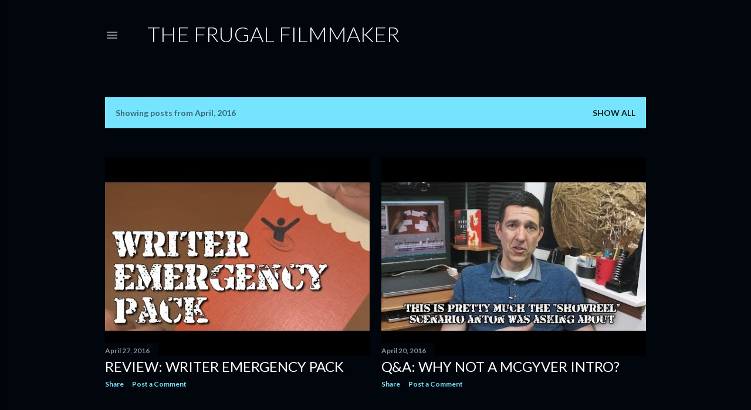

--- FILE ---
content_type: text/html; charset=UTF-8
request_url: https://filmflap.blogspot.com/2016/04/
body_size: 21259
content:
<!DOCTYPE html>
<html dir='ltr' lang='en'>
<head>
<meta content='width=device-width, initial-scale=1' name='viewport'/>
<title>The Frugal Filmmaker</title>
<meta content='text/html; charset=UTF-8' http-equiv='Content-Type'/>
<!-- Chrome, Firefox OS and Opera -->
<meta content='#01050c' name='theme-color'/>
<!-- Windows Phone -->
<meta content='#01050c' name='msapplication-navbutton-color'/>
<meta content='blogger' name='generator'/>
<link href='https://filmflap.blogspot.com/favicon.ico' rel='icon' type='image/x-icon'/>
<link href='http://filmflap.blogspot.com/2016/04/' rel='canonical'/>
<link rel="alternate" type="application/atom+xml" title="The Frugal Filmmaker - Atom" href="https://filmflap.blogspot.com/feeds/posts/default" />
<link rel="alternate" type="application/rss+xml" title="The Frugal Filmmaker - RSS" href="https://filmflap.blogspot.com/feeds/posts/default?alt=rss" />
<link rel="service.post" type="application/atom+xml" title="The Frugal Filmmaker - Atom" href="https://www.blogger.com/feeds/7877439239195370071/posts/default" />
<!--Can't find substitution for tag [blog.ieCssRetrofitLinks]-->
<meta content='http://filmflap.blogspot.com/2016/04/' property='og:url'/>
<meta content='The Frugal Filmmaker' property='og:title'/>
<meta content='' property='og:description'/>
<meta content='https://lh3.googleusercontent.com/blogger_img_proxy/AEn0k_sCzfouOLehv2b_BtYnFeJK1rCkCBSmzKklfFn5kviklcZXcT_CbAp9-fh1F9fNjd5vXOqEZ7ttEQEwO-Q3d_tCXNWfr7Yzz2d_v5Cf8Dpo1Vtq=w1200-h630-n-k-no-nu' property='og:image'/>
<meta content='https://lh3.googleusercontent.com/blogger_img_proxy/AEn0k_uPqJ-aafpBkNQa-yIvw27DHCT8YCEBO4e3EFUyJBp-IY_SVi3NWmfYPT1KAYt5wrhMGCMeUu2WdJZzXwwMkSd3lRrYBOAWrpSBwflcW-JIjIIubw=w1200-h630-n-k-no-nu' property='og:image'/>
<meta content='https://lh3.googleusercontent.com/blogger_img_proxy/AEn0k_u-dg5N8OenNBFqLsBc0bz9Bg7Wdd7IWjiMaga0bHJ1Dp-ltSV-HHLSO8Xx15zPIX7Y2eouGzvKDzaZ3oME2wpcKjj8Lz5TW8t0y0DZ9VEKqgQq=w1200-h630-n-k-no-nu' property='og:image'/>
<meta content='https://lh3.googleusercontent.com/blogger_img_proxy/AEn0k_vSNkqXmnR6FxX-q_JZtsk7YQl9R8IPlGslKoiBFOilWwBFF_zYE4qOGl5o6c9amNVLWLzolPbgUMZgW-u93ellyiMiPwRz84xCWzpTcroSFdy4Vg=w1200-h630-n-k-no-nu' property='og:image'/>
<meta content='https://lh3.googleusercontent.com/blogger_img_proxy/AEn0k_uIHZ-H2MMZl6kGKmggpzPfHy8EFPwq9P15yhtNLGvBFbsGOr2XQMCPljwphiNXgpDmqj1ZuVYSNNJsxmZ_bUKwQ1XMOEk7whzwKGvLQxhCKPT1wQ=w1200-h630-n-k-no-nu' property='og:image'/>
<meta content='https://lh3.googleusercontent.com/blogger_img_proxy/AEn0k_sq5S0K2rSUiAP4rQ2qZW3jJKPSTB9a_6eIEd1dOxCsqb3yk9Gwu3l-kne6rSkKlMxS-kwPom4D6veC9QahUM30h2OTCvq0I1poQrHUlZRDQWjtXQ=w1200-h630-n-k-no-nu' property='og:image'/>
<style type='text/css'>@font-face{font-family:'Lato';font-style:normal;font-weight:300;font-display:swap;src:url(//fonts.gstatic.com/s/lato/v25/S6u9w4BMUTPHh7USSwaPGQ3q5d0N7w.woff2)format('woff2');unicode-range:U+0100-02BA,U+02BD-02C5,U+02C7-02CC,U+02CE-02D7,U+02DD-02FF,U+0304,U+0308,U+0329,U+1D00-1DBF,U+1E00-1E9F,U+1EF2-1EFF,U+2020,U+20A0-20AB,U+20AD-20C0,U+2113,U+2C60-2C7F,U+A720-A7FF;}@font-face{font-family:'Lato';font-style:normal;font-weight:300;font-display:swap;src:url(//fonts.gstatic.com/s/lato/v25/S6u9w4BMUTPHh7USSwiPGQ3q5d0.woff2)format('woff2');unicode-range:U+0000-00FF,U+0131,U+0152-0153,U+02BB-02BC,U+02C6,U+02DA,U+02DC,U+0304,U+0308,U+0329,U+2000-206F,U+20AC,U+2122,U+2191,U+2193,U+2212,U+2215,U+FEFF,U+FFFD;}@font-face{font-family:'Lato';font-style:normal;font-weight:400;font-display:swap;src:url(//fonts.gstatic.com/s/lato/v25/S6uyw4BMUTPHjxAwXiWtFCfQ7A.woff2)format('woff2');unicode-range:U+0100-02BA,U+02BD-02C5,U+02C7-02CC,U+02CE-02D7,U+02DD-02FF,U+0304,U+0308,U+0329,U+1D00-1DBF,U+1E00-1E9F,U+1EF2-1EFF,U+2020,U+20A0-20AB,U+20AD-20C0,U+2113,U+2C60-2C7F,U+A720-A7FF;}@font-face{font-family:'Lato';font-style:normal;font-weight:400;font-display:swap;src:url(//fonts.gstatic.com/s/lato/v25/S6uyw4BMUTPHjx4wXiWtFCc.woff2)format('woff2');unicode-range:U+0000-00FF,U+0131,U+0152-0153,U+02BB-02BC,U+02C6,U+02DA,U+02DC,U+0304,U+0308,U+0329,U+2000-206F,U+20AC,U+2122,U+2191,U+2193,U+2212,U+2215,U+FEFF,U+FFFD;}@font-face{font-family:'Lato';font-style:normal;font-weight:700;font-display:swap;src:url(//fonts.gstatic.com/s/lato/v25/S6u9w4BMUTPHh6UVSwaPGQ3q5d0N7w.woff2)format('woff2');unicode-range:U+0100-02BA,U+02BD-02C5,U+02C7-02CC,U+02CE-02D7,U+02DD-02FF,U+0304,U+0308,U+0329,U+1D00-1DBF,U+1E00-1E9F,U+1EF2-1EFF,U+2020,U+20A0-20AB,U+20AD-20C0,U+2113,U+2C60-2C7F,U+A720-A7FF;}@font-face{font-family:'Lato';font-style:normal;font-weight:700;font-display:swap;src:url(//fonts.gstatic.com/s/lato/v25/S6u9w4BMUTPHh6UVSwiPGQ3q5d0.woff2)format('woff2');unicode-range:U+0000-00FF,U+0131,U+0152-0153,U+02BB-02BC,U+02C6,U+02DA,U+02DC,U+0304,U+0308,U+0329,U+2000-206F,U+20AC,U+2122,U+2191,U+2193,U+2212,U+2215,U+FEFF,U+FFFD;}</style>
<style id='page-skin-1' type='text/css'><!--
/*! normalize.css v3.0.1 | MIT License | git.io/normalize */html{font-family:sans-serif;-ms-text-size-adjust:100%;-webkit-text-size-adjust:100%}body{margin:0}article,aside,details,figcaption,figure,footer,header,hgroup,main,nav,section,summary{display:block}audio,canvas,progress,video{display:inline-block;vertical-align:baseline}audio:not([controls]){display:none;height:0}[hidden],template{display:none}a{background:transparent}a:active,a:hover{outline:0}abbr[title]{border-bottom:1px dotted}b,strong{font-weight:bold}dfn{font-style:italic}h1{font-size:2em;margin:.67em 0}mark{background:#ff0;color:#000}small{font-size:80%}sub,sup{font-size:75%;line-height:0;position:relative;vertical-align:baseline}sup{top:-0.5em}sub{bottom:-0.25em}img{border:0}svg:not(:root){overflow:hidden}figure{margin:1em 40px}hr{-moz-box-sizing:content-box;box-sizing:content-box;height:0}pre{overflow:auto}code,kbd,pre,samp{font-family:monospace,monospace;font-size:1em}button,input,optgroup,select,textarea{color:inherit;font:inherit;margin:0}button{overflow:visible}button,select{text-transform:none}button,html input[type="button"],input[type="reset"],input[type="submit"]{-webkit-appearance:button;cursor:pointer}button[disabled],html input[disabled]{cursor:default}button::-moz-focus-inner,input::-moz-focus-inner{border:0;padding:0}input{line-height:normal}input[type="checkbox"],input[type="radio"]{box-sizing:border-box;padding:0}input[type="number"]::-webkit-inner-spin-button,input[type="number"]::-webkit-outer-spin-button{height:auto}input[type="search"]{-webkit-appearance:textfield;-moz-box-sizing:content-box;-webkit-box-sizing:content-box;box-sizing:content-box}input[type="search"]::-webkit-search-cancel-button,input[type="search"]::-webkit-search-decoration{-webkit-appearance:none}fieldset{border:1px solid #c0c0c0;margin:0 2px;padding:.35em .625em .75em}legend{border:0;padding:0}textarea{overflow:auto}optgroup{font-weight:bold}table{border-collapse:collapse;border-spacing:0}td,th{padding:0}
/*!************************************************
* Blogger Template Style
* Name: Soho
**************************************************/
body{
overflow-wrap:break-word;
word-break:break-word;
word-wrap:break-word
}
.hidden{
display:none
}
.invisible{
visibility:hidden
}
.container::after,.float-container::after{
clear:both;
content:"";
display:table
}
.clearboth{
clear:both
}
#comments .comment .comment-actions,.subscribe-popup .FollowByEmail .follow-by-email-submit{
background:0 0;
border:0;
box-shadow:none;
color:#77e4ff;
cursor:pointer;
font-size:14px;
font-weight:700;
outline:0;
text-decoration:none;
text-transform:uppercase;
width:auto
}
.dim-overlay{
background-color:rgba(0,0,0,.54);
height:100vh;
left:0;
position:fixed;
top:0;
width:100%
}
#sharing-dim-overlay{
background-color:transparent
}
input::-ms-clear{
display:none
}
.blogger-logo,.svg-icon-24.blogger-logo{
fill:#ff9800;
opacity:1
}
.loading-spinner-large{
-webkit-animation:mspin-rotate 1.568s infinite linear;
animation:mspin-rotate 1.568s infinite linear;
height:48px;
overflow:hidden;
position:absolute;
width:48px;
z-index:200
}
.loading-spinner-large>div{
-webkit-animation:mspin-revrot 5332ms infinite steps(4);
animation:mspin-revrot 5332ms infinite steps(4)
}
.loading-spinner-large>div>div{
-webkit-animation:mspin-singlecolor-large-film 1333ms infinite steps(81);
animation:mspin-singlecolor-large-film 1333ms infinite steps(81);
background-size:100%;
height:48px;
width:3888px
}
.mspin-black-large>div>div,.mspin-grey_54-large>div>div{
background-image:url(https://www.blogblog.com/indie/mspin_black_large.svg)
}
.mspin-white-large>div>div{
background-image:url(https://www.blogblog.com/indie/mspin_white_large.svg)
}
.mspin-grey_54-large{
opacity:.54
}
@-webkit-keyframes mspin-singlecolor-large-film{
from{
-webkit-transform:translateX(0);
transform:translateX(0)
}
to{
-webkit-transform:translateX(-3888px);
transform:translateX(-3888px)
}
}
@keyframes mspin-singlecolor-large-film{
from{
-webkit-transform:translateX(0);
transform:translateX(0)
}
to{
-webkit-transform:translateX(-3888px);
transform:translateX(-3888px)
}
}
@-webkit-keyframes mspin-rotate{
from{
-webkit-transform:rotate(0);
transform:rotate(0)
}
to{
-webkit-transform:rotate(360deg);
transform:rotate(360deg)
}
}
@keyframes mspin-rotate{
from{
-webkit-transform:rotate(0);
transform:rotate(0)
}
to{
-webkit-transform:rotate(360deg);
transform:rotate(360deg)
}
}
@-webkit-keyframes mspin-revrot{
from{
-webkit-transform:rotate(0);
transform:rotate(0)
}
to{
-webkit-transform:rotate(-360deg);
transform:rotate(-360deg)
}
}
@keyframes mspin-revrot{
from{
-webkit-transform:rotate(0);
transform:rotate(0)
}
to{
-webkit-transform:rotate(-360deg);
transform:rotate(-360deg)
}
}
.skip-navigation{
background-color:#fff;
box-sizing:border-box;
color:#000;
display:block;
height:0;
left:0;
line-height:50px;
overflow:hidden;
padding-top:0;
position:fixed;
text-align:center;
top:0;
-webkit-transition:box-shadow .3s,height .3s,padding-top .3s;
transition:box-shadow .3s,height .3s,padding-top .3s;
width:100%;
z-index:900
}
.skip-navigation:focus{
box-shadow:0 4px 5px 0 rgba(0,0,0,.14),0 1px 10px 0 rgba(0,0,0,.12),0 2px 4px -1px rgba(0,0,0,.2);
height:50px
}
#main{
outline:0
}
.main-heading{
position:absolute;
clip:rect(1px,1px,1px,1px);
padding:0;
border:0;
height:1px;
width:1px;
overflow:hidden
}
.Attribution{
margin-top:1em;
text-align:center
}
.Attribution .blogger img,.Attribution .blogger svg{
vertical-align:bottom
}
.Attribution .blogger img{
margin-right:.5em
}
.Attribution div{
line-height:24px;
margin-top:.5em
}
.Attribution .copyright,.Attribution .image-attribution{
font-size:.7em;
margin-top:1.5em
}
.BLOG_mobile_video_class{
display:none
}
.bg-photo{
background-attachment:scroll!important
}
body .CSS_LIGHTBOX{
z-index:900
}
.extendable .show-less,.extendable .show-more{
border-color:#77e4ff;
color:#77e4ff;
margin-top:8px
}
.extendable .show-less.hidden,.extendable .show-more.hidden{
display:none
}
.inline-ad{
display:none;
max-width:100%;
overflow:hidden
}
.adsbygoogle{
display:block
}
#cookieChoiceInfo{
bottom:0;
top:auto
}
iframe.b-hbp-video{
border:0
}
.post-body img{
max-width:100%
}
.post-body iframe{
max-width:100%
}
.post-body a[imageanchor="1"]{
display:inline-block
}
.byline{
margin-right:1em
}
.byline:last-child{
margin-right:0
}
.link-copied-dialog{
max-width:520px;
outline:0
}
.link-copied-dialog .modal-dialog-buttons{
margin-top:8px
}
.link-copied-dialog .goog-buttonset-default{
background:0 0;
border:0
}
.link-copied-dialog .goog-buttonset-default:focus{
outline:0
}
.paging-control-container{
margin-bottom:16px
}
.paging-control-container .paging-control{
display:inline-block
}
.paging-control-container .comment-range-text::after,.paging-control-container .paging-control{
color:#77e4ff
}
.paging-control-container .comment-range-text,.paging-control-container .paging-control{
margin-right:8px
}
.paging-control-container .comment-range-text::after,.paging-control-container .paging-control::after{
content:"\b7";
cursor:default;
padding-left:8px;
pointer-events:none
}
.paging-control-container .comment-range-text:last-child::after,.paging-control-container .paging-control:last-child::after{
content:none
}
.byline.reactions iframe{
height:20px
}
.b-notification{
color:#000;
background-color:#fff;
border-bottom:solid 1px #000;
box-sizing:border-box;
padding:16px 32px;
text-align:center
}
.b-notification.visible{
-webkit-transition:margin-top .3s cubic-bezier(.4,0,.2,1);
transition:margin-top .3s cubic-bezier(.4,0,.2,1)
}
.b-notification.invisible{
position:absolute
}
.b-notification-close{
position:absolute;
right:8px;
top:8px
}
.no-posts-message{
line-height:40px;
text-align:center
}
@media screen and (max-width:1162px){
body.item-view .post-body a[imageanchor="1"][style*="float: left;"],body.item-view .post-body a[imageanchor="1"][style*="float: right;"]{
float:none!important;
clear:none!important
}
body.item-view .post-body a[imageanchor="1"] img{
display:block;
height:auto;
margin:0 auto
}
body.item-view .post-body>.separator:first-child>a[imageanchor="1"]:first-child{
margin-top:20px
}
.post-body a[imageanchor]{
display:block
}
body.item-view .post-body a[imageanchor="1"]{
margin-left:0!important;
margin-right:0!important
}
body.item-view .post-body a[imageanchor="1"]+a[imageanchor="1"]{
margin-top:16px
}
}
.item-control{
display:none
}
#comments{
border-top:1px dashed rgba(0,0,0,.54);
margin-top:20px;
padding:20px
}
#comments .comment-thread ol{
margin:0;
padding-left:0;
padding-left:0
}
#comments .comment .comment-replybox-single,#comments .comment-thread .comment-replies{
margin-left:60px
}
#comments .comment-thread .thread-count{
display:none
}
#comments .comment{
list-style-type:none;
padding:0 0 30px;
position:relative
}
#comments .comment .comment{
padding-bottom:8px
}
.comment .avatar-image-container{
position:absolute
}
.comment .avatar-image-container img{
border-radius:50%
}
.avatar-image-container svg,.comment .avatar-image-container .avatar-icon{
border-radius:50%;
border:solid 1px #ffffff;
box-sizing:border-box;
fill:#ffffff;
height:35px;
margin:0;
padding:7px;
width:35px
}
.comment .comment-block{
margin-top:10px;
margin-left:60px;
padding-bottom:0
}
#comments .comment-author-header-wrapper{
margin-left:40px
}
#comments .comment .thread-expanded .comment-block{
padding-bottom:20px
}
#comments .comment .comment-header .user,#comments .comment .comment-header .user a{
color:#ffffff;
font-style:normal;
font-weight:700
}
#comments .comment .comment-actions{
bottom:0;
margin-bottom:15px;
position:absolute
}
#comments .comment .comment-actions>*{
margin-right:8px
}
#comments .comment .comment-header .datetime{
bottom:0;
color:rgba(255, 255, 255, 0.54);
display:inline-block;
font-size:13px;
font-style:italic;
margin-left:8px
}
#comments .comment .comment-footer .comment-timestamp a,#comments .comment .comment-header .datetime a{
color:rgba(255, 255, 255, 0.54)
}
#comments .comment .comment-content,.comment .comment-body{
margin-top:12px;
word-break:break-word
}
.comment-body{
margin-bottom:12px
}
#comments.embed[data-num-comments="0"]{
border:0;
margin-top:0;
padding-top:0
}
#comments.embed[data-num-comments="0"] #comment-post-message,#comments.embed[data-num-comments="0"] div.comment-form>p,#comments.embed[data-num-comments="0"] p.comment-footer{
display:none
}
#comment-editor-src{
display:none
}
.comments .comments-content .loadmore.loaded{
max-height:0;
opacity:0;
overflow:hidden
}
.extendable .remaining-items{
height:0;
overflow:hidden;
-webkit-transition:height .3s cubic-bezier(.4,0,.2,1);
transition:height .3s cubic-bezier(.4,0,.2,1)
}
.extendable .remaining-items.expanded{
height:auto
}
.svg-icon-24,.svg-icon-24-button{
cursor:pointer;
height:24px;
width:24px;
min-width:24px
}
.touch-icon{
margin:-12px;
padding:12px
}
.touch-icon:active,.touch-icon:focus{
background-color:rgba(153,153,153,.4);
border-radius:50%
}
svg:not(:root).touch-icon{
overflow:visible
}
html[dir=rtl] .rtl-reversible-icon{
-webkit-transform:scaleX(-1);
-ms-transform:scaleX(-1);
transform:scaleX(-1)
}
.svg-icon-24-button,.touch-icon-button{
background:0 0;
border:0;
margin:0;
outline:0;
padding:0
}
.touch-icon-button .touch-icon:active,.touch-icon-button .touch-icon:focus{
background-color:transparent
}
.touch-icon-button:active .touch-icon,.touch-icon-button:focus .touch-icon{
background-color:rgba(153,153,153,.4);
border-radius:50%
}
.Profile .default-avatar-wrapper .avatar-icon{
border-radius:50%;
border:solid 1px #ffffff;
box-sizing:border-box;
fill:#ffffff;
margin:0
}
.Profile .individual .default-avatar-wrapper .avatar-icon{
padding:25px
}
.Profile .individual .avatar-icon,.Profile .individual .profile-img{
height:120px;
width:120px
}
.Profile .team .default-avatar-wrapper .avatar-icon{
padding:8px
}
.Profile .team .avatar-icon,.Profile .team .default-avatar-wrapper,.Profile .team .profile-img{
height:40px;
width:40px
}
.snippet-container{
margin:0;
position:relative;
overflow:hidden
}
.snippet-fade{
bottom:0;
box-sizing:border-box;
position:absolute;
width:96px
}
.snippet-fade{
right:0
}
.snippet-fade:after{
content:"\2026"
}
.snippet-fade:after{
float:right
}
.centered-top-container.sticky{
left:0;
position:fixed;
right:0;
top:0;
width:auto;
z-index:50;
-webkit-transition-property:opacity,-webkit-transform;
transition-property:opacity,-webkit-transform;
transition-property:transform,opacity;
transition-property:transform,opacity,-webkit-transform;
-webkit-transition-duration:.2s;
transition-duration:.2s;
-webkit-transition-timing-function:cubic-bezier(.4,0,.2,1);
transition-timing-function:cubic-bezier(.4,0,.2,1)
}
.centered-top-placeholder{
display:none
}
.collapsed-header .centered-top-placeholder{
display:block
}
.centered-top-container .Header .replaced h1,.centered-top-placeholder .Header .replaced h1{
display:none
}
.centered-top-container.sticky .Header .replaced h1{
display:block
}
.centered-top-container.sticky .Header .header-widget{
background:0 0
}
.centered-top-container.sticky .Header .header-image-wrapper{
display:none
}
.centered-top-container img,.centered-top-placeholder img{
max-width:100%
}
.collapsible{
-webkit-transition:height .3s cubic-bezier(.4,0,.2,1);
transition:height .3s cubic-bezier(.4,0,.2,1)
}
.collapsible,.collapsible>summary{
display:block;
overflow:hidden
}
.collapsible>:not(summary){
display:none
}
.collapsible[open]>:not(summary){
display:block
}
.collapsible:focus,.collapsible>summary:focus{
outline:0
}
.collapsible>summary{
cursor:pointer;
display:block;
padding:0
}
.collapsible:focus>summary,.collapsible>summary:focus{
background-color:transparent
}
.collapsible>summary::-webkit-details-marker{
display:none
}
.collapsible-title{
-webkit-box-align:center;
-webkit-align-items:center;
-ms-flex-align:center;
align-items:center;
display:-webkit-box;
display:-webkit-flex;
display:-ms-flexbox;
display:flex
}
.collapsible-title .title{
-webkit-box-flex:1;
-webkit-flex:1 1 auto;
-ms-flex:1 1 auto;
flex:1 1 auto;
-webkit-box-ordinal-group:1;
-webkit-order:0;
-ms-flex-order:0;
order:0;
overflow:hidden;
text-overflow:ellipsis;
white-space:nowrap
}
.collapsible-title .chevron-down,.collapsible[open] .collapsible-title .chevron-up{
display:block
}
.collapsible-title .chevron-up,.collapsible[open] .collapsible-title .chevron-down{
display:none
}
.flat-button{
cursor:pointer;
display:inline-block;
font-weight:700;
text-transform:uppercase;
border-radius:2px;
padding:8px;
margin:-8px
}
.flat-icon-button{
background:0 0;
border:0;
margin:0;
outline:0;
padding:0;
margin:-12px;
padding:12px;
cursor:pointer;
box-sizing:content-box;
display:inline-block;
line-height:0
}
.flat-icon-button,.flat-icon-button .splash-wrapper{
border-radius:50%
}
.flat-icon-button .splash.animate{
-webkit-animation-duration:.3s;
animation-duration:.3s
}
.overflowable-container{
max-height:28px;
overflow:hidden;
position:relative
}
.overflow-button{
cursor:pointer
}
#overflowable-dim-overlay{
background:0 0
}
.overflow-popup{
box-shadow:0 2px 2px 0 rgba(0,0,0,.14),0 3px 1px -2px rgba(0,0,0,.2),0 1px 5px 0 rgba(0,0,0,.12);
background-color:#01050c;
left:0;
max-width:calc(100% - 32px);
position:absolute;
top:0;
visibility:hidden;
z-index:101
}
.overflow-popup ul{
list-style:none
}
.overflow-popup .tabs li,.overflow-popup li{
display:block;
height:auto
}
.overflow-popup .tabs li{
padding-left:0;
padding-right:0
}
.overflow-button.hidden,.overflow-popup .tabs li.hidden,.overflow-popup li.hidden{
display:none
}
.search{
display:-webkit-box;
display:-webkit-flex;
display:-ms-flexbox;
display:flex;
line-height:24px;
width:24px
}
.search.focused{
width:100%
}
.search.focused .section{
width:100%
}
.search form{
z-index:101
}
.search h3{
display:none
}
.search form{
display:-webkit-box;
display:-webkit-flex;
display:-ms-flexbox;
display:flex;
-webkit-box-flex:1;
-webkit-flex:1 0 0;
-ms-flex:1 0 0px;
flex:1 0 0;
border-bottom:solid 1px transparent;
padding-bottom:8px
}
.search form>*{
display:none
}
.search.focused form>*{
display:block
}
.search .search-input label{
display:none
}
.centered-top-placeholder.cloned .search form{
z-index:30
}
.search.focused form{
border-color:rgba(255, 255, 255, 0.54);
position:relative;
width:auto
}
.collapsed-header .centered-top-container .search.focused form{
border-bottom-color:transparent
}
.search-expand{
-webkit-box-flex:0;
-webkit-flex:0 0 auto;
-ms-flex:0 0 auto;
flex:0 0 auto
}
.search-expand-text{
display:none
}
.search-close{
display:inline;
vertical-align:middle
}
.search-input{
-webkit-box-flex:1;
-webkit-flex:1 0 1px;
-ms-flex:1 0 1px;
flex:1 0 1px
}
.search-input input{
background:0 0;
border:0;
box-sizing:border-box;
color:rgba(255, 255, 255, 0.54);
display:inline-block;
outline:0;
width:calc(100% - 48px)
}
.search-input input.no-cursor{
color:transparent;
text-shadow:0 0 0 rgba(255, 255, 255, 0.54)
}
.collapsed-header .centered-top-container .search-action,.collapsed-header .centered-top-container .search-input input{
color:rgba(255, 255, 255, 0.54)
}
.collapsed-header .centered-top-container .search-input input.no-cursor{
color:transparent;
text-shadow:0 0 0 rgba(255, 255, 255, 0.54)
}
.collapsed-header .centered-top-container .search-input input.no-cursor:focus,.search-input input.no-cursor:focus{
outline:0
}
.search-focused>*{
visibility:hidden
}
.search-focused .search,.search-focused .search-icon{
visibility:visible
}
.search.focused .search-action{
display:block
}
.search.focused .search-action:disabled{
opacity:.3
}
.widget.Sharing .sharing-button{
display:none
}
.widget.Sharing .sharing-buttons li{
padding:0
}
.widget.Sharing .sharing-buttons li span{
display:none
}
.post-share-buttons{
position:relative
}
.centered-bottom .share-buttons .svg-icon-24,.share-buttons .svg-icon-24{
fill:#ffffff
}
.sharing-open.touch-icon-button:active .touch-icon,.sharing-open.touch-icon-button:focus .touch-icon{
background-color:transparent
}
.share-buttons{
background-color:#01050c;
border-radius:2px;
box-shadow:0 2px 2px 0 rgba(0,0,0,.14),0 3px 1px -2px rgba(0,0,0,.2),0 1px 5px 0 rgba(0,0,0,.12);
color:#ffffff;
list-style:none;
margin:0;
padding:8px 0;
position:absolute;
top:-11px;
min-width:200px;
z-index:101
}
.share-buttons.hidden{
display:none
}
.sharing-button{
background:0 0;
border:0;
margin:0;
outline:0;
padding:0;
cursor:pointer
}
.share-buttons li{
margin:0;
height:48px
}
.share-buttons li:last-child{
margin-bottom:0
}
.share-buttons li .sharing-platform-button{
box-sizing:border-box;
cursor:pointer;
display:block;
height:100%;
margin-bottom:0;
padding:0 16px;
position:relative;
width:100%
}
.share-buttons li .sharing-platform-button:focus,.share-buttons li .sharing-platform-button:hover{
background-color:rgba(128,128,128,.1);
outline:0
}
.share-buttons li svg[class*=" sharing-"],.share-buttons li svg[class^=sharing-]{
position:absolute;
top:10px
}
.share-buttons li span.sharing-platform-button{
position:relative;
top:0
}
.share-buttons li .platform-sharing-text{
display:block;
font-size:16px;
line-height:48px;
white-space:nowrap
}
.share-buttons li .platform-sharing-text{
margin-left:56px
}
.sidebar-container{
background-color:#f7f7f7;
max-width:284px;
overflow-y:auto;
-webkit-transition-property:-webkit-transform;
transition-property:-webkit-transform;
transition-property:transform;
transition-property:transform,-webkit-transform;
-webkit-transition-duration:.3s;
transition-duration:.3s;
-webkit-transition-timing-function:cubic-bezier(0,0,.2,1);
transition-timing-function:cubic-bezier(0,0,.2,1);
width:284px;
z-index:101;
-webkit-overflow-scrolling:touch
}
.sidebar-container .navigation{
line-height:0;
padding:16px
}
.sidebar-container .sidebar-back{
cursor:pointer
}
.sidebar-container .widget{
background:0 0;
margin:0 16px;
padding:16px 0
}
.sidebar-container .widget .title{
color:rgba(255, 255, 255, 0.54);
margin:0
}
.sidebar-container .widget ul{
list-style:none;
margin:0;
padding:0
}
.sidebar-container .widget ul ul{
margin-left:1em
}
.sidebar-container .widget li{
font-size:16px;
line-height:normal
}
.sidebar-container .widget+.widget{
border-top:1px dashed rgba(255, 255, 255, 0.54)
}
.BlogArchive li{
margin:16px 0
}
.BlogArchive li:last-child{
margin-bottom:0
}
.Label li a{
display:inline-block
}
.BlogArchive .post-count,.Label .label-count{
float:right;
margin-left:.25em
}
.BlogArchive .post-count::before,.Label .label-count::before{
content:"("
}
.BlogArchive .post-count::after,.Label .label-count::after{
content:")"
}
.widget.Translate .skiptranslate>div{
display:block!important
}
.widget.Profile .profile-link{
display:-webkit-box;
display:-webkit-flex;
display:-ms-flexbox;
display:flex
}
.widget.Profile .team-member .default-avatar-wrapper,.widget.Profile .team-member .profile-img{
-webkit-box-flex:0;
-webkit-flex:0 0 auto;
-ms-flex:0 0 auto;
flex:0 0 auto;
margin-right:1em
}
.widget.Profile .individual .profile-link{
-webkit-box-orient:vertical;
-webkit-box-direction:normal;
-webkit-flex-direction:column;
-ms-flex-direction:column;
flex-direction:column
}
.widget.Profile .team .profile-link .profile-name{
-webkit-align-self:center;
-ms-flex-item-align:center;
align-self:center;
display:block;
-webkit-box-flex:1;
-webkit-flex:1 1 auto;
-ms-flex:1 1 auto;
flex:1 1 auto
}
.dim-overlay{
background-color:rgba(0,0,0,.54);
z-index:100
}
body.sidebar-visible{
overflow-y:hidden
}
@media screen and (max-width:1439px){
.sidebar-container{
bottom:0;
position:fixed;
top:0;
left:0;
right:auto
}
.sidebar-container.sidebar-invisible{
-webkit-transition-timing-function:cubic-bezier(.4,0,.6,1);
transition-timing-function:cubic-bezier(.4,0,.6,1)
}
html[dir=ltr] .sidebar-container.sidebar-invisible{
-webkit-transform:translateX(-284px);
-ms-transform:translateX(-284px);
transform:translateX(-284px)
}
html[dir=rtl] .sidebar-container.sidebar-invisible{
-webkit-transform:translateX(284px);
-ms-transform:translateX(284px);
transform:translateX(284px)
}
}
@media screen and (min-width:1440px){
.sidebar-container{
position:absolute;
top:0;
left:0;
right:auto
}
.sidebar-container .navigation{
display:none
}
}
.dialog{
box-shadow:0 2px 2px 0 rgba(0,0,0,.14),0 3px 1px -2px rgba(0,0,0,.2),0 1px 5px 0 rgba(0,0,0,.12);
background:#01050c;
box-sizing:border-box;
color:#ffffff;
padding:30px;
position:fixed;
text-align:center;
width:calc(100% - 24px);
z-index:101
}
.dialog input[type=email],.dialog input[type=text]{
background-color:transparent;
border:0;
border-bottom:solid 1px rgba(255,255,255,.12);
color:#ffffff;
display:block;
font-family:Lato, sans-serif;
font-size:16px;
line-height:24px;
margin:auto;
padding-bottom:7px;
outline:0;
text-align:center;
width:100%
}
.dialog input[type=email]::-webkit-input-placeholder,.dialog input[type=text]::-webkit-input-placeholder{
color:#ffffff
}
.dialog input[type=email]::-moz-placeholder,.dialog input[type=text]::-moz-placeholder{
color:#ffffff
}
.dialog input[type=email]:-ms-input-placeholder,.dialog input[type=text]:-ms-input-placeholder{
color:#ffffff
}
.dialog input[type=email]::-ms-input-placeholder,.dialog input[type=text]::-ms-input-placeholder{
color:#ffffff
}
.dialog input[type=email]::placeholder,.dialog input[type=text]::placeholder{
color:#ffffff
}
.dialog input[type=email]:focus,.dialog input[type=text]:focus{
border-bottom:solid 2px #77e4ff;
padding-bottom:6px
}
.dialog input.no-cursor{
color:transparent;
text-shadow:0 0 0 #ffffff
}
.dialog input.no-cursor:focus{
outline:0
}
.dialog input.no-cursor:focus{
outline:0
}
.dialog input[type=submit]{
font-family:Lato, sans-serif
}
.dialog .goog-buttonset-default{
color:#77e4ff
}
.subscribe-popup{
max-width:364px
}
.subscribe-popup h3{
color:#ffffff;
font-size:1.8em;
margin-top:0
}
.subscribe-popup .FollowByEmail h3{
display:none
}
.subscribe-popup .FollowByEmail .follow-by-email-submit{
color:#77e4ff;
display:inline-block;
margin:0 auto;
margin-top:24px;
width:auto;
white-space:normal
}
.subscribe-popup .FollowByEmail .follow-by-email-submit:disabled{
cursor:default;
opacity:.3
}
@media (max-width:800px){
.blog-name div.widget.Subscribe{
margin-bottom:16px
}
body.item-view .blog-name div.widget.Subscribe{
margin:8px auto 16px auto;
width:100%
}
}
body#layout .bg-photo,body#layout .bg-photo-overlay{
display:none
}
body#layout .page_body{
padding:0;
position:relative;
top:0
}
body#layout .page{
display:inline-block;
left:inherit;
position:relative;
vertical-align:top;
width:540px
}
body#layout .centered{
max-width:954px
}
body#layout .navigation{
display:none
}
body#layout .sidebar-container{
display:inline-block;
width:40%
}
body#layout .hamburger-menu,body#layout .search{
display:none
}
body{
background-color:#01050c;
color:#ffffff;
font:normal 400 20px Lato, sans-serif;
height:100%;
margin:0;
min-height:100vh
}
h1,h2,h3,h4,h5,h6{
font-weight:400
}
a{
color:#77e4ff;
text-decoration:none
}
.dim-overlay{
z-index:100
}
body.sidebar-visible .page_body{
overflow-y:scroll
}
.widget .title{
color:rgba(255, 255, 255, 0.54);
font:normal 700 12px Lato, sans-serif
}
.extendable .show-less,.extendable .show-more{
color:#77e4ff;
font:normal 700 12px Lato, sans-serif;
margin:12px -8px 0 -8px;
text-transform:uppercase
}
.footer .widget,.main .widget{
margin:50px 0
}
.main .widget .title{
text-transform:uppercase
}
.inline-ad{
display:block;
margin-top:50px
}
.adsbygoogle{
text-align:center
}
.page_body{
display:-webkit-box;
display:-webkit-flex;
display:-ms-flexbox;
display:flex;
-webkit-box-orient:vertical;
-webkit-box-direction:normal;
-webkit-flex-direction:column;
-ms-flex-direction:column;
flex-direction:column;
min-height:100vh;
position:relative;
z-index:20
}
.page_body>*{
-webkit-box-flex:0;
-webkit-flex:0 0 auto;
-ms-flex:0 0 auto;
flex:0 0 auto
}
.page_body>#footer{
margin-top:auto
}
.centered-bottom,.centered-top{
margin:0 32px;
max-width:100%
}
.centered-top{
padding-bottom:12px;
padding-top:12px
}
.sticky .centered-top{
padding-bottom:0;
padding-top:0
}
.centered-top-container,.centered-top-placeholder{
background:#01050c
}
.centered-top{
display:-webkit-box;
display:-webkit-flex;
display:-ms-flexbox;
display:flex;
-webkit-flex-wrap:wrap;
-ms-flex-wrap:wrap;
flex-wrap:wrap;
-webkit-box-pack:justify;
-webkit-justify-content:space-between;
-ms-flex-pack:justify;
justify-content:space-between;
position:relative
}
.sticky .centered-top{
-webkit-flex-wrap:nowrap;
-ms-flex-wrap:nowrap;
flex-wrap:nowrap
}
.centered-top-container .svg-icon-24,.centered-top-placeholder .svg-icon-24{
fill:rgba(255, 255, 255, 0.54)
}
.back-button-container,.hamburger-menu-container{
-webkit-box-flex:0;
-webkit-flex:0 0 auto;
-ms-flex:0 0 auto;
flex:0 0 auto;
height:48px;
-webkit-box-ordinal-group:2;
-webkit-order:1;
-ms-flex-order:1;
order:1
}
.sticky .back-button-container,.sticky .hamburger-menu-container{
-webkit-box-ordinal-group:2;
-webkit-order:1;
-ms-flex-order:1;
order:1
}
.back-button,.hamburger-menu,.search-expand-icon{
cursor:pointer;
margin-top:0
}
.search{
-webkit-box-align:start;
-webkit-align-items:flex-start;
-ms-flex-align:start;
align-items:flex-start;
-webkit-box-flex:0;
-webkit-flex:0 0 auto;
-ms-flex:0 0 auto;
flex:0 0 auto;
height:48px;
margin-left:24px;
-webkit-box-ordinal-group:4;
-webkit-order:3;
-ms-flex-order:3;
order:3
}
.search,.search.focused{
width:auto
}
.search.focused{
position:static
}
.sticky .search{
display:none;
-webkit-box-ordinal-group:5;
-webkit-order:4;
-ms-flex-order:4;
order:4
}
.search .section{
right:0;
margin-top:12px;
position:absolute;
top:12px;
width:0
}
.sticky .search .section{
top:0
}
.search-expand{
background:0 0;
border:0;
margin:0;
outline:0;
padding:0;
color:#77e4ff;
cursor:pointer;
-webkit-box-flex:0;
-webkit-flex:0 0 auto;
-ms-flex:0 0 auto;
flex:0 0 auto;
font:normal 700 12px Lato, sans-serif;
text-transform:uppercase;
word-break:normal
}
.search.focused .search-expand{
visibility:hidden
}
.search .dim-overlay{
background:0 0
}
.search.focused .section{
max-width:400px
}
.search.focused form{
border-color:rgba(255, 255, 255, 0.54);
height:24px
}
.search.focused .search-input{
display:-webkit-box;
display:-webkit-flex;
display:-ms-flexbox;
display:flex;
-webkit-box-flex:1;
-webkit-flex:1 1 auto;
-ms-flex:1 1 auto;
flex:1 1 auto
}
.search-input input{
-webkit-box-flex:1;
-webkit-flex:1 1 auto;
-ms-flex:1 1 auto;
flex:1 1 auto;
font:normal 700 16px Lato, sans-serif
}
.search input[type=submit]{
display:none
}
.subscribe-section-container{
-webkit-box-flex:1;
-webkit-flex:1 0 auto;
-ms-flex:1 0 auto;
flex:1 0 auto;
margin-left:24px;
-webkit-box-ordinal-group:3;
-webkit-order:2;
-ms-flex-order:2;
order:2;
text-align:right
}
.sticky .subscribe-section-container{
-webkit-box-flex:0;
-webkit-flex:0 0 auto;
-ms-flex:0 0 auto;
flex:0 0 auto;
-webkit-box-ordinal-group:4;
-webkit-order:3;
-ms-flex-order:3;
order:3
}
.subscribe-button{
background:0 0;
border:0;
margin:0;
outline:0;
padding:0;
color:#77e4ff;
cursor:pointer;
display:inline-block;
font:normal 700 12px Lato, sans-serif;
line-height:48px;
margin:0;
text-transform:uppercase;
word-break:normal
}
.subscribe-popup h3{
color:rgba(255, 255, 255, 0.54);
font:normal 700 12px Lato, sans-serif;
margin-bottom:24px;
text-transform:uppercase
}
.subscribe-popup div.widget.FollowByEmail .follow-by-email-address{
color:#ffffff;
font:normal 700 12px Lato, sans-serif
}
.subscribe-popup div.widget.FollowByEmail .follow-by-email-submit{
color:#77e4ff;
font:normal 700 12px Lato, sans-serif;
margin-top:24px;
text-transform:uppercase
}
.blog-name{
-webkit-box-flex:1;
-webkit-flex:1 1 100%;
-ms-flex:1 1 100%;
flex:1 1 100%;
-webkit-box-ordinal-group:5;
-webkit-order:4;
-ms-flex-order:4;
order:4;
overflow:hidden
}
.sticky .blog-name{
-webkit-box-flex:1;
-webkit-flex:1 1 auto;
-ms-flex:1 1 auto;
flex:1 1 auto;
margin:0 12px;
-webkit-box-ordinal-group:3;
-webkit-order:2;
-ms-flex-order:2;
order:2
}
body.search-view .centered-top.search-focused .blog-name{
display:none
}
.widget.Header h1{
font:normal 300 18px Lato, sans-serif;
margin:0;
text-transform:uppercase
}
.widget.Header h1,.widget.Header h1 a{
color:#ffffff
}
.widget.Header p{
color:rgba(255, 255, 255, 0.54);
font:normal 400 12px Lato, sans-serif;
line-height:1.7
}
.sticky .widget.Header h1{
font-size:16px;
line-height:48px;
overflow:hidden;
overflow-wrap:normal;
text-overflow:ellipsis;
white-space:nowrap;
word-wrap:normal
}
.sticky .widget.Header p{
display:none
}
.sticky{
box-shadow:0 1px 3px rgba(0, 0, 0, 0.1)
}
#page_list_top .widget.PageList{
font:normal 700 14px Lato, sans-serif;
line-height:28px
}
#page_list_top .widget.PageList .title{
display:none
}
#page_list_top .widget.PageList .overflowable-contents{
overflow:hidden
}
#page_list_top .widget.PageList .overflowable-contents ul{
list-style:none;
margin:0;
padding:0
}
#page_list_top .widget.PageList .overflow-popup ul{
list-style:none;
margin:0;
padding:0 20px
}
#page_list_top .widget.PageList .overflowable-contents li{
display:inline-block
}
#page_list_top .widget.PageList .overflowable-contents li.hidden{
display:none
}
#page_list_top .widget.PageList .overflowable-contents li:not(:first-child):before{
color:rgba(255, 255, 255, 0.54);
content:"\b7"
}
#page_list_top .widget.PageList .overflow-button a,#page_list_top .widget.PageList .overflow-popup li a,#page_list_top .widget.PageList .overflowable-contents li a{
color:rgba(255, 255, 255, 0.54);
font:normal 700 14px Lato, sans-serif;
line-height:28px;
text-transform:uppercase
}
#page_list_top .widget.PageList .overflow-popup li.selected a,#page_list_top .widget.PageList .overflowable-contents li.selected a{
color:rgba(255, 255, 255, 0.54);
font:normal 700 14px Lato, sans-serif;
line-height:28px
}
#page_list_top .widget.PageList .overflow-button{
display:inline
}
.sticky #page_list_top{
display:none
}
body.homepage-view .hero-image.has-image{
background:#01050c url(https://themes.googleusercontent.com/image?id=wltVPUckfSK9W7r7g9igwymWBEo331nLn9RtDt0jiRzLWLfYn17ncXNLjzi6gMZd0cE2mcKHh5eh) no-repeat scroll top center /* Credit: Matt Vince (http://www.offset.com/photos/223311) */;;
background-attachment:scroll;
background-color:#01050c;
background-size:cover;
height:62.5vw;
max-height:75vh;
min-height:200px;
width:100%
}
.post-filter-message{
background-color:#77e4ff;
color:rgba(0, 0, 0, 0.54);
display:-webkit-box;
display:-webkit-flex;
display:-ms-flexbox;
display:flex;
-webkit-flex-wrap:wrap;
-ms-flex-wrap:wrap;
flex-wrap:wrap;
font:normal 700 12px Lato, sans-serif;
-webkit-box-pack:justify;
-webkit-justify-content:space-between;
-ms-flex-pack:justify;
justify-content:space-between;
margin-top:50px;
padding:18px
}
.post-filter-message .message-container{
-webkit-box-flex:1;
-webkit-flex:1 1 auto;
-ms-flex:1 1 auto;
flex:1 1 auto;
min-width:0
}
.post-filter-message .home-link-container{
-webkit-box-flex:0;
-webkit-flex:0 0 auto;
-ms-flex:0 0 auto;
flex:0 0 auto
}
.post-filter-message .search-label,.post-filter-message .search-query{
color:rgba(0, 0, 0, 0.87);
font:normal 700 12px Lato, sans-serif;
text-transform:uppercase
}
.post-filter-message .home-link,.post-filter-message .home-link a{
color:rgba(0, 0, 0, 0.87);
font:normal 700 12px Lato, sans-serif;
text-transform:uppercase
}
.widget.FeaturedPost .thumb.hero-thumb{
background-position:center;
background-size:cover;
height:360px
}
.widget.FeaturedPost .featured-post-snippet:before{
content:"\2014"
}
.snippet-container,.snippet-fade{
font:normal 400 14px Lato, sans-serif;
line-height:23.8px
}
.snippet-container{
max-height:166.6px;
overflow:hidden
}
.snippet-fade{
background:-webkit-linear-gradient(left,#01050c 0,#01050c 20%,rgba(1, 5, 12, 0) 100%);
background:linear-gradient(to left,#01050c 0,#01050c 20%,rgba(1, 5, 12, 0) 100%);
color:#ffffff
}
.post-sidebar{
display:none
}
.widget.Blog .blog-posts .post-outer-container{
width:100%
}
.no-posts{
text-align:center
}
body.feed-view .widget.Blog .blog-posts .post-outer-container,body.item-view .widget.Blog .blog-posts .post-outer{
margin-bottom:50px
}
.widget.Blog .post.no-featured-image,.widget.PopularPosts .post.no-featured-image{
background-color:#77e4ff;
padding:30px
}
.widget.Blog .post>.post-share-buttons-top{
right:0;
position:absolute;
top:0
}
.widget.Blog .post>.post-share-buttons-bottom{
bottom:0;
right:0;
position:absolute
}
.blog-pager{
text-align:right
}
.blog-pager a{
color:#77e4ff;
font:normal 700 12px Lato, sans-serif;
text-transform:uppercase
}
.blog-pager .blog-pager-newer-link,.blog-pager .home-link{
display:none
}
.post-title{
font:normal 400 20px Lato, sans-serif;
margin:0;
text-transform:uppercase
}
.post-title,.post-title a{
color:#ffffff
}
.post.no-featured-image .post-title,.post.no-featured-image .post-title a{
color:rgba(0, 0, 0, 0.87)
}
body.item-view .post-body-container:before{
content:"\2014"
}
.post-body{
color:#ffffff;
font:normal 400 14px Lato, sans-serif;
line-height:1.7
}
.post-body blockquote{
color:#ffffff;
font:normal 700 16px Lato, sans-serif;
line-height:1.7;
margin-left:0;
margin-right:0
}
.post-body img{
height:auto;
max-width:100%
}
.post-body .tr-caption{
color:#ffffff;
font:normal 400 16px Lato, sans-serif;
line-height:1.7
}
.snippet-thumbnail{
position:relative
}
.snippet-thumbnail .post-header{
background:#01050c;
bottom:0;
margin-bottom:0;
padding-right:15px;
padding-bottom:5px;
padding-top:5px;
position:absolute
}
.snippet-thumbnail img{
width:100%
}
.post-footer,.post-header{
margin:8px 0
}
body.item-view .widget.Blog .post-header{
margin:0 0 16px 0
}
body.item-view .widget.Blog .post-footer{
margin:50px 0 0 0
}
.widget.FeaturedPost .post-footer{
display:-webkit-box;
display:-webkit-flex;
display:-ms-flexbox;
display:flex;
-webkit-flex-wrap:wrap;
-ms-flex-wrap:wrap;
flex-wrap:wrap;
-webkit-box-pack:justify;
-webkit-justify-content:space-between;
-ms-flex-pack:justify;
justify-content:space-between
}
.widget.FeaturedPost .post-footer>*{
-webkit-box-flex:0;
-webkit-flex:0 1 auto;
-ms-flex:0 1 auto;
flex:0 1 auto
}
.widget.FeaturedPost .post-footer,.widget.FeaturedPost .post-footer a,.widget.FeaturedPost .post-footer button{
line-height:1.7
}
.jump-link{
margin:-8px
}
.post-header,.post-header a,.post-header button{
color:rgba(255, 255, 255, 0.54);
font:normal 700 12px Lato, sans-serif
}
.post.no-featured-image .post-header,.post.no-featured-image .post-header a,.post.no-featured-image .post-header button{
color:rgba(0, 0, 0, 0.54)
}
.post-footer,.post-footer a,.post-footer button{
color:#77e4ff;
font:normal 700 12px Lato, sans-serif
}
.post.no-featured-image .post-footer,.post.no-featured-image .post-footer a,.post.no-featured-image .post-footer button{
color:rgba(0, 0, 0, 0.87)
}
body.item-view .post-footer-line{
line-height:2.3
}
.byline{
display:inline-block
}
.byline .flat-button{
text-transform:none
}
.post-header .byline:not(:last-child):after{
content:"\b7"
}
.post-header .byline:not(:last-child){
margin-right:0
}
.byline.post-labels a{
display:inline-block;
word-break:break-all
}
.byline.post-labels a:not(:last-child):after{
content:","
}
.byline.reactions .reactions-label{
line-height:22px;
vertical-align:top
}
.post-share-buttons{
margin-left:0
}
.share-buttons{
background-color:#252525;
border-radius:0;
box-shadow:0 1px 1px 1px rgba(0, 0, 0, 0.1);
color:rgba(255, 255, 255, 0.87);
font:normal 400 16px Lato, sans-serif
}
.share-buttons .svg-icon-24{
fill:#77e4ff
}
#comment-holder .continue{
display:none
}
#comment-editor{
margin-bottom:20px;
margin-top:20px
}
.widget.Attribution,.widget.Attribution .copyright,.widget.Attribution .copyright a,.widget.Attribution .image-attribution,.widget.Attribution .image-attribution a,.widget.Attribution a{
color:rgba(255, 255, 255, 0.54);
font:normal 700 12px Lato, sans-serif
}
.widget.Attribution svg{
fill:rgba(255, 255, 255, 0.54)
}
.widget.Attribution .blogger a{
display:-webkit-box;
display:-webkit-flex;
display:-ms-flexbox;
display:flex;
-webkit-align-content:center;
-ms-flex-line-pack:center;
align-content:center;
-webkit-box-pack:center;
-webkit-justify-content:center;
-ms-flex-pack:center;
justify-content:center;
line-height:24px
}
.widget.Attribution .blogger svg{
margin-right:8px
}
.widget.Profile ul{
list-style:none;
padding:0
}
.widget.Profile .individual .default-avatar-wrapper,.widget.Profile .individual .profile-img{
border-radius:50%;
display:inline-block;
height:120px;
width:120px
}
.widget.Profile .individual .profile-data a,.widget.Profile .team .profile-name{
color:#ffffff;
font:normal 300 20px Lato, sans-serif;
text-transform:none
}
.widget.Profile .individual dd{
color:#ffffff;
font:normal 400 20px Lato, sans-serif;
margin:0 auto
}
.widget.Profile .individual .profile-link,.widget.Profile .team .visit-profile{
color:#77e4ff;
font:normal 700 12px Lato, sans-serif;
text-transform:uppercase
}
.widget.Profile .team .default-avatar-wrapper,.widget.Profile .team .profile-img{
border-radius:50%;
float:left;
height:40px;
width:40px
}
.widget.Profile .team .profile-link .profile-name-wrapper{
-webkit-box-flex:1;
-webkit-flex:1 1 auto;
-ms-flex:1 1 auto;
flex:1 1 auto
}
.widget.Label li,.widget.Label span.label-size{
color:#77e4ff;
display:inline-block;
font:normal 700 12px Lato, sans-serif;
word-break:break-all
}
.widget.Label li:not(:last-child):after,.widget.Label span.label-size:not(:last-child):after{
content:","
}
.widget.PopularPosts .post{
margin-bottom:50px
}
body.item-view #sidebar .widget.PopularPosts{
margin-left:40px;
width:inherit
}
#comments{
border-top:none;
padding:0
}
#comments .comment .comment-footer,#comments .comment .comment-header,#comments .comment .comment-header .datetime,#comments .comment .comment-header .datetime a{
color:rgba(255, 255, 255, 0.54);
font:normal 700 12px Lato, sans-serif
}
#comments .comment .comment-author,#comments .comment .comment-author a,#comments .comment .comment-header .user,#comments .comment .comment-header .user a{
color:#ffffff;
font:normal 700 12px Lato, sans-serif
}
#comments .comment .comment-body,#comments .comment .comment-content{
color:#ffffff;
font:normal 400 16px Lato, sans-serif
}
#comments .comment .comment-actions,#comments .footer,#comments .footer a,#comments .loadmore,#comments .paging-control{
color:#77e4ff;
font:normal 700 12px Lato, sans-serif;
text-transform:uppercase
}
#commentsHolder{
border-bottom:none;
border-top:none
}
#comments .comment-form h4{
position:absolute;
clip:rect(1px,1px,1px,1px);
padding:0;
border:0;
height:1px;
width:1px;
overflow:hidden
}
.sidebar-container{
background-color:#01050c;
color:rgba(255, 255, 255, 0.54);
font:normal 700 14px Lato, sans-serif;
min-height:100%
}
html[dir=ltr] .sidebar-container{
box-shadow:1px 0 3px rgba(0, 0, 0, 0.1)
}
html[dir=rtl] .sidebar-container{
box-shadow:-1px 0 3px rgba(0, 0, 0, 0.1)
}
.sidebar-container a{
color:#77e4ff
}
.sidebar-container .svg-icon-24{
fill:rgba(255, 255, 255, 0.54)
}
.sidebar-container .widget{
margin:0;
margin-left:40px;
padding:40px;
padding-left:0
}
.sidebar-container .widget+.widget{
border-top:1px solid rgba(255, 255, 255, 0.54)
}
.sidebar-container .widget .title{
color:rgba(255, 255, 255, 0.54);
font:normal 700 16px Lato, sans-serif
}
.sidebar-container .widget ul li,.sidebar-container .widget.BlogArchive #ArchiveList li{
font:normal 700 14px Lato, sans-serif;
margin:1em 0 0 0
}
.sidebar-container .BlogArchive .post-count,.sidebar-container .Label .label-count{
float:none
}
.sidebar-container .Label li a{
display:inline
}
.sidebar-container .widget.Profile .default-avatar-wrapper .avatar-icon{
border-color:#ffffff;
fill:#ffffff
}
.sidebar-container .widget.Profile .individual{
text-align:center
}
.sidebar-container .widget.Profile .individual dd:before{
content:"\2014";
display:block
}
.sidebar-container .widget.Profile .individual .profile-data a,.sidebar-container .widget.Profile .team .profile-name{
color:#ffffff;
font:normal 300 20px Lato, sans-serif
}
.sidebar-container .widget.Profile .individual dd{
color:rgba(255, 255, 255, 0.87);
font:normal 400 12px Lato, sans-serif;
margin:0 30px
}
.sidebar-container .widget.Profile .individual .profile-link,.sidebar-container .widget.Profile .team .visit-profile{
color:#77e4ff;
font:normal 700 14px Lato, sans-serif
}
.sidebar-container .snippet-fade{
background:-webkit-linear-gradient(left,#01050c 0,#01050c 20%,rgba(1, 5, 12, 0) 100%);
background:linear-gradient(to left,#01050c 0,#01050c 20%,rgba(1, 5, 12, 0) 100%)
}
@media screen and (min-width:640px){
.centered-bottom,.centered-top{
margin:0 auto;
width:576px
}
.centered-top{
-webkit-flex-wrap:nowrap;
-ms-flex-wrap:nowrap;
flex-wrap:nowrap;
padding-bottom:24px;
padding-top:36px
}
.blog-name{
-webkit-box-flex:1;
-webkit-flex:1 1 auto;
-ms-flex:1 1 auto;
flex:1 1 auto;
min-width:0;
-webkit-box-ordinal-group:3;
-webkit-order:2;
-ms-flex-order:2;
order:2
}
.sticky .blog-name{
margin:0
}
.back-button-container,.hamburger-menu-container{
margin-right:36px;
-webkit-box-ordinal-group:2;
-webkit-order:1;
-ms-flex-order:1;
order:1
}
.search{
margin-left:36px;
-webkit-box-ordinal-group:5;
-webkit-order:4;
-ms-flex-order:4;
order:4
}
.search .section{
top:36px
}
.sticky .search{
display:block
}
.subscribe-section-container{
-webkit-box-flex:0;
-webkit-flex:0 0 auto;
-ms-flex:0 0 auto;
flex:0 0 auto;
margin-left:36px;
-webkit-box-ordinal-group:4;
-webkit-order:3;
-ms-flex-order:3;
order:3
}
.subscribe-button{
font:normal 700 14px Lato, sans-serif;
line-height:48px
}
.subscribe-popup h3{
font:normal 700 14px Lato, sans-serif
}
.subscribe-popup div.widget.FollowByEmail .follow-by-email-address{
font:normal 700 14px Lato, sans-serif
}
.subscribe-popup div.widget.FollowByEmail .follow-by-email-submit{
font:normal 700 14px Lato, sans-serif
}
.widget .title{
font:normal 700 14px Lato, sans-serif
}
.widget.Blog .post.no-featured-image,.widget.PopularPosts .post.no-featured-image{
padding:65px
}
.post-title{
font:normal 400 24px Lato, sans-serif
}
.blog-pager a{
font:normal 700 14px Lato, sans-serif
}
.widget.Header h1{
font:normal 300 36px Lato, sans-serif
}
.sticky .widget.Header h1{
font-size:24px
}
}
@media screen and (min-width:1162px){
.centered-bottom,.centered-top{
width:922px
}
.back-button-container,.hamburger-menu-container{
margin-right:48px
}
.search{
margin-left:48px
}
.search-expand{
font:normal 700 14px Lato, sans-serif;
line-height:48px
}
.search-expand-text{
display:block
}
.search-expand-icon{
display:none
}
.subscribe-section-container{
margin-left:48px
}
.post-filter-message{
font:normal 700 14px Lato, sans-serif
}
.post-filter-message .search-label,.post-filter-message .search-query{
font:normal 700 14px Lato, sans-serif
}
.post-filter-message .home-link{
font:normal 700 14px Lato, sans-serif
}
.widget.Blog .blog-posts .post-outer-container{
width:451px
}
body.error-view .widget.Blog .blog-posts .post-outer-container,body.item-view .widget.Blog .blog-posts .post-outer-container{
width:100%
}
body.item-view .widget.Blog .blog-posts .post-outer{
display:-webkit-box;
display:-webkit-flex;
display:-ms-flexbox;
display:flex
}
#comments,body.item-view .post-outer-container .inline-ad,body.item-view .widget.PopularPosts{
margin-left:220px;
width:682px
}
.post-sidebar{
box-sizing:border-box;
display:block;
font:normal 700 14px Lato, sans-serif;
padding-right:20px;
width:220px
}
.post-sidebar-item{
margin-bottom:30px
}
.post-sidebar-item ul{
list-style:none;
padding:0
}
.post-sidebar-item .sharing-button{
color:#77e4ff;
cursor:pointer;
display:inline-block;
font:normal 700 14px Lato, sans-serif;
line-height:normal;
word-break:normal
}
.post-sidebar-labels li{
margin-bottom:8px
}
body.item-view .widget.Blog .post{
width:682px
}
.widget.Blog .post.no-featured-image,.widget.PopularPosts .post.no-featured-image{
padding:100px 65px
}
.page .widget.FeaturedPost .post-content{
display:-webkit-box;
display:-webkit-flex;
display:-ms-flexbox;
display:flex;
-webkit-box-pack:justify;
-webkit-justify-content:space-between;
-ms-flex-pack:justify;
justify-content:space-between
}
.page .widget.FeaturedPost .thumb-link{
display:-webkit-box;
display:-webkit-flex;
display:-ms-flexbox;
display:flex
}
.page .widget.FeaturedPost .thumb.hero-thumb{
height:auto;
min-height:300px;
width:451px
}
.page .widget.FeaturedPost .post-content.has-featured-image .post-text-container{
width:425px
}
.page .widget.FeaturedPost .post-content.no-featured-image .post-text-container{
width:100%
}
.page .widget.FeaturedPost .post-header{
margin:0 0 8px 0
}
.page .widget.FeaturedPost .post-footer{
margin:8px 0 0 0
}
.post-body{
font:normal 400 16px Lato, sans-serif;
line-height:1.7
}
.post-body blockquote{
font:normal 700 24px Lato, sans-serif;
line-height:1.7
}
.snippet-container,.snippet-fade{
font:normal 400 16px Lato, sans-serif;
line-height:27.2px
}
.snippet-container{
max-height:326.4px
}
.widget.Profile .individual .profile-data a,.widget.Profile .team .profile-name{
font:normal 300 24px Lato, sans-serif
}
.widget.Profile .individual .profile-link,.widget.Profile .team .visit-profile{
font:normal 700 14px Lato, sans-serif
}
}
@media screen and (min-width:1440px){
body{
position:relative
}
.page_body{
margin-left:284px
}
.sticky .centered-top{
padding-left:284px
}
.hamburger-menu-container{
display:none
}
.sidebar-container{
overflow:visible;
z-index:32
}
}

--></style>
<style id='template-skin-1' type='text/css'><!--
body#layout .hidden,
body#layout .invisible {
display: inherit;
}
body#layout .page {
width: 60%;
}
body#layout.ltr .page {
float: right;
}
body#layout.rtl .page {
float: left;
}
body#layout .sidebar-container {
width: 40%;
}
body#layout.ltr .sidebar-container {
float: left;
}
body#layout.rtl .sidebar-container {
float: right;
}
--></style>
<script async='async' src='//pagead2.googlesyndication.com/pagead/js/adsbygoogle.js'></script>
<script async='async' src='https://www.gstatic.com/external_hosted/imagesloaded/imagesloaded-3.1.8.min.js'></script>
<script async='async' src='https://www.gstatic.com/external_hosted/vanillamasonry-v3_1_5/masonry.pkgd.min.js'></script>
<script async='async' src='https://www.gstatic.com/external_hosted/clipboardjs/clipboard.min.js'></script>
<style>
    body.homepage-view .hero-image.has-image {background-image:url(https\:\/\/themes.googleusercontent.com\/image?id=wltVPUckfSK9W7r7g9igwymWBEo331nLn9RtDt0jiRzLWLfYn17ncXNLjzi6gMZd0cE2mcKHh5eh);}
    
@media (max-width: 320px) { body.homepage-view .hero-image.has-image {background-image:url(https\:\/\/themes.googleusercontent.com\/image?id=wltVPUckfSK9W7r7g9igwymWBEo331nLn9RtDt0jiRzLWLfYn17ncXNLjzi6gMZd0cE2mcKHh5eh&options=w320);}}
@media (max-width: 640px) and (min-width: 321px) { body.homepage-view .hero-image.has-image {background-image:url(https\:\/\/themes.googleusercontent.com\/image?id=wltVPUckfSK9W7r7g9igwymWBEo331nLn9RtDt0jiRzLWLfYn17ncXNLjzi6gMZd0cE2mcKHh5eh&options=w640);}}
@media (max-width: 800px) and (min-width: 641px) { body.homepage-view .hero-image.has-image {background-image:url(https\:\/\/themes.googleusercontent.com\/image?id=wltVPUckfSK9W7r7g9igwymWBEo331nLn9RtDt0jiRzLWLfYn17ncXNLjzi6gMZd0cE2mcKHh5eh&options=w800);}}
@media (max-width: 1024px) and (min-width: 801px) { body.homepage-view .hero-image.has-image {background-image:url(https\:\/\/themes.googleusercontent.com\/image?id=wltVPUckfSK9W7r7g9igwymWBEo331nLn9RtDt0jiRzLWLfYn17ncXNLjzi6gMZd0cE2mcKHh5eh&options=w1024);}}
@media (max-width: 1440px) and (min-width: 1025px) { body.homepage-view .hero-image.has-image {background-image:url(https\:\/\/themes.googleusercontent.com\/image?id=wltVPUckfSK9W7r7g9igwymWBEo331nLn9RtDt0jiRzLWLfYn17ncXNLjzi6gMZd0cE2mcKHh5eh&options=w1440);}}
@media (max-width: 1680px) and (min-width: 1441px) { body.homepage-view .hero-image.has-image {background-image:url(https\:\/\/themes.googleusercontent.com\/image?id=wltVPUckfSK9W7r7g9igwymWBEo331nLn9RtDt0jiRzLWLfYn17ncXNLjzi6gMZd0cE2mcKHh5eh&options=w1680);}}
@media (max-width: 1920px) and (min-width: 1681px) { body.homepage-view .hero-image.has-image {background-image:url(https\:\/\/themes.googleusercontent.com\/image?id=wltVPUckfSK9W7r7g9igwymWBEo331nLn9RtDt0jiRzLWLfYn17ncXNLjzi6gMZd0cE2mcKHh5eh&options=w1920);}}
/* Last tag covers anything over one higher than the previous max-size cap. */
@media (min-width: 1921px) { body.homepage-view .hero-image.has-image {background-image:url(https\:\/\/themes.googleusercontent.com\/image?id=wltVPUckfSK9W7r7g9igwymWBEo331nLn9RtDt0jiRzLWLfYn17ncXNLjzi6gMZd0cE2mcKHh5eh&options=w2560);}}
  </style>
<meta name='google-adsense-platform-account' content='ca-host-pub-1556223355139109'/>
<meta name='google-adsense-platform-domain' content='blogspot.com'/>

<!-- data-ad-client=ca-pub-4942319283394144 -->

</head>
<body class='archive-view feed-view version-1-3-3 variant-fancy_neon'>
<a class='skip-navigation' href='#main' tabindex='0'>
Skip to main content
</a>
<div class='page'>
<div class='page_body'>
<div class='main-page-body-content'>
<div class='centered-top-placeholder'></div>
<header class='centered-top-container' role='banner'>
<div class='centered-top'>
<div class='hamburger-menu-container'>
<svg class='svg-icon-24 touch-icon hamburger-menu'>
<use xlink:href='/responsive/sprite_v1_6.css.svg#ic_menu_black_24dp' xmlns:xlink='http://www.w3.org/1999/xlink'></use>
</svg>
</div>
<div class='blog-name'>
<div class='section' id='header' name='Header'><div class='widget Header' data-version='2' id='Header1'>
<div class='header-widget'>
<div>
<h1>
<a href='https://filmflap.blogspot.com/'>
The Frugal Filmmaker
</a>
</h1>
</div>
<p>
</p>
</div>
</div></div>
<nav role='navigation'>
<div class='no-items section' id='page_list_top' name='Page List (Top)'>
</div>
</nav>
</div>
</div>
</header>
<div class='hero-image has-image'></div>
<main class='centered-bottom' id='main' role='main' tabindex='-1'>
<h2 class='main-heading'>Posts</h2>
<div class='post-filter-message'>
<div class='message-container'>
Showing posts from April, 2016
</div>
<div class='home-link-container'>
<a class='home-link' href='https://filmflap.blogspot.com/'>Show all</a>
</div>
</div>
<div class='main section' id='page_body' name='Page Body'>
<div class='widget Blog' data-version='2' id='Blog1'>
<div class='blog-posts hfeed container'>
<div class='post-outer-container'>
<div class='post-outer'>
<div class='post has-featured-image'>
<script type='application/ld+json'>{
  "@context": "http://schema.org",
  "@type": "BlogPosting",
  "mainEntityOfPage": {
    "@type": "WebPage",
    "@id": "http://filmflap.blogspot.com/2016/04/review-writer-emergency-pack.html"
  },
  "headline": "Review: Writer Emergency Pack","description": "I\u0026#39;m a big fan of game elements used to tell a story. At the most basic level, all games tell some kind of story already, but I reall...","datePublished": "2016-04-27T16:12:00-07:00",
  "dateModified": "2016-04-27T16:19:33-07:00","image": {
    "@type": "ImageObject","url": "https://lh3.googleusercontent.com/blogger_img_proxy/AEn0k_sCzfouOLehv2b_BtYnFeJK1rCkCBSmzKklfFn5kviklcZXcT_CbAp9-fh1F9fNjd5vXOqEZ7ttEQEwO-Q3d_tCXNWfr7Yzz2d_v5Cf8Dpo1Vtq=w1200-h630-n-k-no-nu",
    "height": 630,
    "width": 1200},"publisher": {
    "@type": "Organization",
    "name": "Blogger",
    "logo": {
      "@type": "ImageObject",
      "url": "https://blogger.googleusercontent.com/img/b/U2hvZWJveA/AVvXsEgfMvYAhAbdHksiBA24JKmb2Tav6K0GviwztID3Cq4VpV96HaJfy0viIu8z1SSw_G9n5FQHZWSRao61M3e58ImahqBtr7LiOUS6m_w59IvDYwjmMcbq3fKW4JSbacqkbxTo8B90dWp0Cese92xfLMPe_tg11g/h60/",
      "width": 206,
      "height": 60
    }
  },"author": {
    "@type": "Person",
    "name": "Scott Eggleston"
  }
}</script>
<div class='snippet-thumbnail'>
<a href='https://filmflap.blogspot.com/2016/04/review-writer-emergency-pack.html'>
<img alt='Image' data-ess='https://lh3.googleusercontent.com/blogger_img_proxy/AEn0k_vcbQnYn2Cwx-m42gMZWUcnrCqNccGtIkpJcCMjzZpGmMMKuKVRxNUnDAXUNaRsEKIxfE3V0dFX0VeeyHePJbvi_Vc5T_h3itNgb7oZndbPSOeT0EsygUY=w1152-h864-pd' sizes='(max-width: 640px) 100vw, (max-width: 1024px) 576px, 490px' src='https://lh3.googleusercontent.com/blogger_img_proxy/AEn0k_sCzfouOLehv2b_BtYnFeJK1rCkCBSmzKklfFn5kviklcZXcT_CbAp9-fh1F9fNjd5vXOqEZ7ttEQEwO-Q3d_tCXNWfr7Yzz2d_v5Cf8Dpo1Vtq' srcset='https://lh3.googleusercontent.com/blogger_img_proxy/AEn0k_sCzfouOLehv2b_BtYnFeJK1rCkCBSmzKklfFn5kviklcZXcT_CbAp9-fh1F9fNjd5vXOqEZ7ttEQEwO-Q3d_tCXNWfr7Yzz2d_v5Cf8Dpo1Vtq=w320 320w, https://lh3.googleusercontent.com/blogger_img_proxy/AEn0k_sCzfouOLehv2b_BtYnFeJK1rCkCBSmzKklfFn5kviklcZXcT_CbAp9-fh1F9fNjd5vXOqEZ7ttEQEwO-Q3d_tCXNWfr7Yzz2d_v5Cf8Dpo1Vtq=w490 490w'/>
</a>
<div class='post-header'>
<div class='post-header-line-1'>
<span class='byline post-timestamp'>
<meta content='http://filmflap.blogspot.com/2016/04/review-writer-emergency-pack.html'/>
<a class='timestamp-link' href='https://filmflap.blogspot.com/2016/04/review-writer-emergency-pack.html' rel='bookmark' title='permanent link'>
<time class='published' datetime='2016-04-27T16:12:00-07:00' title='2016-04-27T16:12:00-07:00'>
April 27, 2016
</time>
</a>
</span>
</div>
</div>
</div>
<a name='49059044534046139'></a>
<h3 class='post-title entry-title'>
<a href='https://filmflap.blogspot.com/2016/04/review-writer-emergency-pack.html'>Review: Writer Emergency Pack</a>
</h3>
<div class='post-footer'>
<div class='post-footer-line post-footer-line-0'>
<div class='byline post-share-buttons goog-inline-block'>
<div aria-owns='sharing-popup-Blog1-footer-0-49059044534046139' class='sharing' data-title='Review: Writer Emergency Pack'>
<button aria-controls='sharing-popup-Blog1-footer-0-49059044534046139' aria-label='Share' class='sharing-button touch-icon-button' id='sharing-button-Blog1-footer-0-49059044534046139' role='button'>
Share
</button>
<div class='share-buttons-container'>
<ul aria-hidden='true' aria-label='Share' class='share-buttons hidden' id='sharing-popup-Blog1-footer-0-49059044534046139' role='menu'>
<li>
<span aria-label='Get link' class='sharing-platform-button sharing-element-link' data-href='https://www.blogger.com/share-post.g?blogID=7877439239195370071&postID=49059044534046139&target=' data-url='https://filmflap.blogspot.com/2016/04/review-writer-emergency-pack.html' role='menuitem' tabindex='-1' title='Get link'>
<svg class='svg-icon-24 touch-icon sharing-link'>
<use xlink:href='/responsive/sprite_v1_6.css.svg#ic_24_link_dark' xmlns:xlink='http://www.w3.org/1999/xlink'></use>
</svg>
<span class='platform-sharing-text'>Get link</span>
</span>
</li>
<li>
<span aria-label='Share to Facebook' class='sharing-platform-button sharing-element-facebook' data-href='https://www.blogger.com/share-post.g?blogID=7877439239195370071&postID=49059044534046139&target=facebook' data-url='https://filmflap.blogspot.com/2016/04/review-writer-emergency-pack.html' role='menuitem' tabindex='-1' title='Share to Facebook'>
<svg class='svg-icon-24 touch-icon sharing-facebook'>
<use xlink:href='/responsive/sprite_v1_6.css.svg#ic_24_facebook_dark' xmlns:xlink='http://www.w3.org/1999/xlink'></use>
</svg>
<span class='platform-sharing-text'>Facebook</span>
</span>
</li>
<li>
<span aria-label='Share to X' class='sharing-platform-button sharing-element-twitter' data-href='https://www.blogger.com/share-post.g?blogID=7877439239195370071&postID=49059044534046139&target=twitter' data-url='https://filmflap.blogspot.com/2016/04/review-writer-emergency-pack.html' role='menuitem' tabindex='-1' title='Share to X'>
<svg class='svg-icon-24 touch-icon sharing-twitter'>
<use xlink:href='/responsive/sprite_v1_6.css.svg#ic_24_twitter_dark' xmlns:xlink='http://www.w3.org/1999/xlink'></use>
</svg>
<span class='platform-sharing-text'>X</span>
</span>
</li>
<li>
<span aria-label='Share to Pinterest' class='sharing-platform-button sharing-element-pinterest' data-href='https://www.blogger.com/share-post.g?blogID=7877439239195370071&postID=49059044534046139&target=pinterest' data-url='https://filmflap.blogspot.com/2016/04/review-writer-emergency-pack.html' role='menuitem' tabindex='-1' title='Share to Pinterest'>
<svg class='svg-icon-24 touch-icon sharing-pinterest'>
<use xlink:href='/responsive/sprite_v1_6.css.svg#ic_24_pinterest_dark' xmlns:xlink='http://www.w3.org/1999/xlink'></use>
</svg>
<span class='platform-sharing-text'>Pinterest</span>
</span>
</li>
<li>
<span aria-label='Email' class='sharing-platform-button sharing-element-email' data-href='https://www.blogger.com/share-post.g?blogID=7877439239195370071&postID=49059044534046139&target=email' data-url='https://filmflap.blogspot.com/2016/04/review-writer-emergency-pack.html' role='menuitem' tabindex='-1' title='Email'>
<svg class='svg-icon-24 touch-icon sharing-email'>
<use xlink:href='/responsive/sprite_v1_6.css.svg#ic_24_email_dark' xmlns:xlink='http://www.w3.org/1999/xlink'></use>
</svg>
<span class='platform-sharing-text'>Email</span>
</span>
</li>
<li aria-hidden='true' class='hidden'>
<span aria-label='Share to other apps' class='sharing-platform-button sharing-element-other' data-url='https://filmflap.blogspot.com/2016/04/review-writer-emergency-pack.html' role='menuitem' tabindex='-1' title='Share to other apps'>
<svg class='svg-icon-24 touch-icon sharing-sharingOther'>
<use xlink:href='/responsive/sprite_v1_6.css.svg#ic_more_horiz_black_24dp' xmlns:xlink='http://www.w3.org/1999/xlink'></use>
</svg>
<span class='platform-sharing-text'>Other Apps</span>
</span>
</li>
</ul>
</div>
</div>
</div>
<span class='byline post-comment-link container'>
<a class='comment-link' href='https://www.blogger.com/comment/fullpage/post/7877439239195370071/49059044534046139' onclick='javascript:window.open(this.href, "bloggerPopup", "toolbar=0,location=0,statusbar=1,menubar=0,scrollbars=yes,width=640,height=500"); return false;'>
Post a Comment
</a>
</span>
</div>
</div>
</div>
</div>
</div>
<div class='post-outer-container'>
<div class='post-outer'>
<div class='post has-featured-image'>
<script type='application/ld+json'>{
  "@context": "http://schema.org",
  "@type": "BlogPosting",
  "mainEntityOfPage": {
    "@type": "WebPage",
    "@id": "http://filmflap.blogspot.com/2016/04/q-why-not-mcgyver-intro.html"
  },
  "headline": "Q\u0026A: Why not a McGyver intro?","description": "Today we talk about camera rigs, a DVD release, casting your film, the A-team intro, and my \u0026quot;new\u0026quot; dumpster PC.   FEATURED STUF...","datePublished": "2016-04-20T19:02:00-07:00",
  "dateModified": "2016-04-20T19:02:46-07:00","image": {
    "@type": "ImageObject","url": "https://lh3.googleusercontent.com/blogger_img_proxy/AEn0k_uPqJ-aafpBkNQa-yIvw27DHCT8YCEBO4e3EFUyJBp-IY_SVi3NWmfYPT1KAYt5wrhMGCMeUu2WdJZzXwwMkSd3lRrYBOAWrpSBwflcW-JIjIIubw=w1200-h630-n-k-no-nu",
    "height": 630,
    "width": 1200},"publisher": {
    "@type": "Organization",
    "name": "Blogger",
    "logo": {
      "@type": "ImageObject",
      "url": "https://blogger.googleusercontent.com/img/b/U2hvZWJveA/AVvXsEgfMvYAhAbdHksiBA24JKmb2Tav6K0GviwztID3Cq4VpV96HaJfy0viIu8z1SSw_G9n5FQHZWSRao61M3e58ImahqBtr7LiOUS6m_w59IvDYwjmMcbq3fKW4JSbacqkbxTo8B90dWp0Cese92xfLMPe_tg11g/h60/",
      "width": 206,
      "height": 60
    }
  },"author": {
    "@type": "Person",
    "name": "Scott Eggleston"
  }
}</script>
<div class='snippet-thumbnail'>
<a href='https://filmflap.blogspot.com/2016/04/q-why-not-mcgyver-intro.html'>
<img alt='Image' data-ess='https://lh3.googleusercontent.com/blogger_img_proxy/AEn0k_tR7GJp4exS3nj2D3Z93EgDDUWejkcm_nSD5C6O3o4sgnhR3HOyU0ruVCVNfaNGlfIRp-WgZhXBaqnF2pRtCQW1WkKEwZ7nwa5DCEs_V7xNY8K4PFQ2z-Y=w1152-h864-pd' sizes='(max-width: 640px) 100vw, (max-width: 1024px) 576px, 490px' src='https://lh3.googleusercontent.com/blogger_img_proxy/AEn0k_uPqJ-aafpBkNQa-yIvw27DHCT8YCEBO4e3EFUyJBp-IY_SVi3NWmfYPT1KAYt5wrhMGCMeUu2WdJZzXwwMkSd3lRrYBOAWrpSBwflcW-JIjIIubw' srcset='https://lh3.googleusercontent.com/blogger_img_proxy/AEn0k_uPqJ-aafpBkNQa-yIvw27DHCT8YCEBO4e3EFUyJBp-IY_SVi3NWmfYPT1KAYt5wrhMGCMeUu2WdJZzXwwMkSd3lRrYBOAWrpSBwflcW-JIjIIubw=w320 320w, https://lh3.googleusercontent.com/blogger_img_proxy/AEn0k_uPqJ-aafpBkNQa-yIvw27DHCT8YCEBO4e3EFUyJBp-IY_SVi3NWmfYPT1KAYt5wrhMGCMeUu2WdJZzXwwMkSd3lRrYBOAWrpSBwflcW-JIjIIubw=w490 490w'/>
</a>
<div class='post-header'>
<div class='post-header-line-1'>
<span class='byline post-timestamp'>
<meta content='http://filmflap.blogspot.com/2016/04/q-why-not-mcgyver-intro.html'/>
<a class='timestamp-link' href='https://filmflap.blogspot.com/2016/04/q-why-not-mcgyver-intro.html' rel='bookmark' title='permanent link'>
<time class='published' datetime='2016-04-20T19:02:00-07:00' title='2016-04-20T19:02:00-07:00'>
April 20, 2016
</time>
</a>
</span>
</div>
</div>
</div>
<a name='7194469175446624341'></a>
<h3 class='post-title entry-title'>
<a href='https://filmflap.blogspot.com/2016/04/q-why-not-mcgyver-intro.html'>Q&A: Why not a McGyver intro?</a>
</h3>
<div class='post-footer'>
<div class='post-footer-line post-footer-line-0'>
<div class='byline post-share-buttons goog-inline-block'>
<div aria-owns='sharing-popup-Blog1-footer-0-7194469175446624341' class='sharing' data-title='Q&A: Why not a McGyver intro?'>
<button aria-controls='sharing-popup-Blog1-footer-0-7194469175446624341' aria-label='Share' class='sharing-button touch-icon-button' id='sharing-button-Blog1-footer-0-7194469175446624341' role='button'>
Share
</button>
<div class='share-buttons-container'>
<ul aria-hidden='true' aria-label='Share' class='share-buttons hidden' id='sharing-popup-Blog1-footer-0-7194469175446624341' role='menu'>
<li>
<span aria-label='Get link' class='sharing-platform-button sharing-element-link' data-href='https://www.blogger.com/share-post.g?blogID=7877439239195370071&postID=7194469175446624341&target=' data-url='https://filmflap.blogspot.com/2016/04/q-why-not-mcgyver-intro.html' role='menuitem' tabindex='-1' title='Get link'>
<svg class='svg-icon-24 touch-icon sharing-link'>
<use xlink:href='/responsive/sprite_v1_6.css.svg#ic_24_link_dark' xmlns:xlink='http://www.w3.org/1999/xlink'></use>
</svg>
<span class='platform-sharing-text'>Get link</span>
</span>
</li>
<li>
<span aria-label='Share to Facebook' class='sharing-platform-button sharing-element-facebook' data-href='https://www.blogger.com/share-post.g?blogID=7877439239195370071&postID=7194469175446624341&target=facebook' data-url='https://filmflap.blogspot.com/2016/04/q-why-not-mcgyver-intro.html' role='menuitem' tabindex='-1' title='Share to Facebook'>
<svg class='svg-icon-24 touch-icon sharing-facebook'>
<use xlink:href='/responsive/sprite_v1_6.css.svg#ic_24_facebook_dark' xmlns:xlink='http://www.w3.org/1999/xlink'></use>
</svg>
<span class='platform-sharing-text'>Facebook</span>
</span>
</li>
<li>
<span aria-label='Share to X' class='sharing-platform-button sharing-element-twitter' data-href='https://www.blogger.com/share-post.g?blogID=7877439239195370071&postID=7194469175446624341&target=twitter' data-url='https://filmflap.blogspot.com/2016/04/q-why-not-mcgyver-intro.html' role='menuitem' tabindex='-1' title='Share to X'>
<svg class='svg-icon-24 touch-icon sharing-twitter'>
<use xlink:href='/responsive/sprite_v1_6.css.svg#ic_24_twitter_dark' xmlns:xlink='http://www.w3.org/1999/xlink'></use>
</svg>
<span class='platform-sharing-text'>X</span>
</span>
</li>
<li>
<span aria-label='Share to Pinterest' class='sharing-platform-button sharing-element-pinterest' data-href='https://www.blogger.com/share-post.g?blogID=7877439239195370071&postID=7194469175446624341&target=pinterest' data-url='https://filmflap.blogspot.com/2016/04/q-why-not-mcgyver-intro.html' role='menuitem' tabindex='-1' title='Share to Pinterest'>
<svg class='svg-icon-24 touch-icon sharing-pinterest'>
<use xlink:href='/responsive/sprite_v1_6.css.svg#ic_24_pinterest_dark' xmlns:xlink='http://www.w3.org/1999/xlink'></use>
</svg>
<span class='platform-sharing-text'>Pinterest</span>
</span>
</li>
<li>
<span aria-label='Email' class='sharing-platform-button sharing-element-email' data-href='https://www.blogger.com/share-post.g?blogID=7877439239195370071&postID=7194469175446624341&target=email' data-url='https://filmflap.blogspot.com/2016/04/q-why-not-mcgyver-intro.html' role='menuitem' tabindex='-1' title='Email'>
<svg class='svg-icon-24 touch-icon sharing-email'>
<use xlink:href='/responsive/sprite_v1_6.css.svg#ic_24_email_dark' xmlns:xlink='http://www.w3.org/1999/xlink'></use>
</svg>
<span class='platform-sharing-text'>Email</span>
</span>
</li>
<li aria-hidden='true' class='hidden'>
<span aria-label='Share to other apps' class='sharing-platform-button sharing-element-other' data-url='https://filmflap.blogspot.com/2016/04/q-why-not-mcgyver-intro.html' role='menuitem' tabindex='-1' title='Share to other apps'>
<svg class='svg-icon-24 touch-icon sharing-sharingOther'>
<use xlink:href='/responsive/sprite_v1_6.css.svg#ic_more_horiz_black_24dp' xmlns:xlink='http://www.w3.org/1999/xlink'></use>
</svg>
<span class='platform-sharing-text'>Other Apps</span>
</span>
</li>
</ul>
</div>
</div>
</div>
<span class='byline post-comment-link container'>
<a class='comment-link' href='https://www.blogger.com/comment/fullpage/post/7877439239195370071/7194469175446624341' onclick='javascript:window.open(this.href, "bloggerPopup", "toolbar=0,location=0,statusbar=1,menubar=0,scrollbars=yes,width=640,height=500"); return false;'>
Post a Comment
</a>
</span>
</div>
</div>
</div>
</div>
</div>
<div class='post-outer-container'>
<div class='post-outer'>
<div class='post has-featured-image'>
<script type='application/ld+json'>{
  "@context": "http://schema.org",
  "@type": "BlogPosting",
  "mainEntityOfPage": {
    "@type": "WebPage",
    "@id": "http://filmflap.blogspot.com/2016/04/mafsf-part-3-coming-up-with-story.html"
  },
  "headline": "MAFSF, Part 3: Coming Up with a Story","description": "Last month, we talked about checking out our resources  to help set parameters about what kind of film we could possibly make. This mont...","datePublished": "2016-04-18T12:20:00-07:00",
  "dateModified": "2016-04-18T12:25:50-07:00","image": {
    "@type": "ImageObject","url": "https://lh3.googleusercontent.com/blogger_img_proxy/AEn0k_u-dg5N8OenNBFqLsBc0bz9Bg7Wdd7IWjiMaga0bHJ1Dp-ltSV-HHLSO8Xx15zPIX7Y2eouGzvKDzaZ3oME2wpcKjj8Lz5TW8t0y0DZ9VEKqgQq=w1200-h630-n-k-no-nu",
    "height": 630,
    "width": 1200},"publisher": {
    "@type": "Organization",
    "name": "Blogger",
    "logo": {
      "@type": "ImageObject",
      "url": "https://blogger.googleusercontent.com/img/b/U2hvZWJveA/AVvXsEgfMvYAhAbdHksiBA24JKmb2Tav6K0GviwztID3Cq4VpV96HaJfy0viIu8z1SSw_G9n5FQHZWSRao61M3e58ImahqBtr7LiOUS6m_w59IvDYwjmMcbq3fKW4JSbacqkbxTo8B90dWp0Cese92xfLMPe_tg11g/h60/",
      "width": 206,
      "height": 60
    }
  },"author": {
    "@type": "Person",
    "name": "Scott Eggleston"
  }
}</script>
<div class='snippet-thumbnail'>
<a href='https://filmflap.blogspot.com/2016/04/mafsf-part-3-coming-up-with-story.html'>
<img alt='Image' data-ess='https://lh3.googleusercontent.com/blogger_img_proxy/AEn0k_uatZIlL1O6UYDgOLy5Eomy-WGO2LhCr1GGXyrYFd-_ktYN4LnxhYvLSITl84OGjIArzbTAmymY7R4DiUEhlqA5-QpCML4ldnpGtX64-KjlnEK28TI8htY=w1152-h864-pd' sizes='(max-width: 640px) 100vw, (max-width: 1024px) 576px, 490px' src='https://lh3.googleusercontent.com/blogger_img_proxy/AEn0k_u-dg5N8OenNBFqLsBc0bz9Bg7Wdd7IWjiMaga0bHJ1Dp-ltSV-HHLSO8Xx15zPIX7Y2eouGzvKDzaZ3oME2wpcKjj8Lz5TW8t0y0DZ9VEKqgQq' srcset='https://lh3.googleusercontent.com/blogger_img_proxy/AEn0k_u-dg5N8OenNBFqLsBc0bz9Bg7Wdd7IWjiMaga0bHJ1Dp-ltSV-HHLSO8Xx15zPIX7Y2eouGzvKDzaZ3oME2wpcKjj8Lz5TW8t0y0DZ9VEKqgQq=w320 320w, https://lh3.googleusercontent.com/blogger_img_proxy/AEn0k_u-dg5N8OenNBFqLsBc0bz9Bg7Wdd7IWjiMaga0bHJ1Dp-ltSV-HHLSO8Xx15zPIX7Y2eouGzvKDzaZ3oME2wpcKjj8Lz5TW8t0y0DZ9VEKqgQq=w490 490w'/>
</a>
<div class='post-header'>
<div class='post-header-line-1'>
<span class='byline post-timestamp'>
<meta content='http://filmflap.blogspot.com/2016/04/mafsf-part-3-coming-up-with-story.html'/>
<a class='timestamp-link' href='https://filmflap.blogspot.com/2016/04/mafsf-part-3-coming-up-with-story.html' rel='bookmark' title='permanent link'>
<time class='published' datetime='2016-04-18T12:20:00-07:00' title='2016-04-18T12:20:00-07:00'>
April 18, 2016
</time>
</a>
</span>
</div>
</div>
</div>
<a name='2044060016364193037'></a>
<h3 class='post-title entry-title'>
<a href='https://filmflap.blogspot.com/2016/04/mafsf-part-3-coming-up-with-story.html'>MAFSF, Part 3: Coming Up with a Story</a>
</h3>
<div class='post-footer'>
<div class='post-footer-line post-footer-line-0'>
<div class='byline post-share-buttons goog-inline-block'>
<div aria-owns='sharing-popup-Blog1-footer-0-2044060016364193037' class='sharing' data-title='MAFSF, Part 3: Coming Up with a Story'>
<button aria-controls='sharing-popup-Blog1-footer-0-2044060016364193037' aria-label='Share' class='sharing-button touch-icon-button' id='sharing-button-Blog1-footer-0-2044060016364193037' role='button'>
Share
</button>
<div class='share-buttons-container'>
<ul aria-hidden='true' aria-label='Share' class='share-buttons hidden' id='sharing-popup-Blog1-footer-0-2044060016364193037' role='menu'>
<li>
<span aria-label='Get link' class='sharing-platform-button sharing-element-link' data-href='https://www.blogger.com/share-post.g?blogID=7877439239195370071&postID=2044060016364193037&target=' data-url='https://filmflap.blogspot.com/2016/04/mafsf-part-3-coming-up-with-story.html' role='menuitem' tabindex='-1' title='Get link'>
<svg class='svg-icon-24 touch-icon sharing-link'>
<use xlink:href='/responsive/sprite_v1_6.css.svg#ic_24_link_dark' xmlns:xlink='http://www.w3.org/1999/xlink'></use>
</svg>
<span class='platform-sharing-text'>Get link</span>
</span>
</li>
<li>
<span aria-label='Share to Facebook' class='sharing-platform-button sharing-element-facebook' data-href='https://www.blogger.com/share-post.g?blogID=7877439239195370071&postID=2044060016364193037&target=facebook' data-url='https://filmflap.blogspot.com/2016/04/mafsf-part-3-coming-up-with-story.html' role='menuitem' tabindex='-1' title='Share to Facebook'>
<svg class='svg-icon-24 touch-icon sharing-facebook'>
<use xlink:href='/responsive/sprite_v1_6.css.svg#ic_24_facebook_dark' xmlns:xlink='http://www.w3.org/1999/xlink'></use>
</svg>
<span class='platform-sharing-text'>Facebook</span>
</span>
</li>
<li>
<span aria-label='Share to X' class='sharing-platform-button sharing-element-twitter' data-href='https://www.blogger.com/share-post.g?blogID=7877439239195370071&postID=2044060016364193037&target=twitter' data-url='https://filmflap.blogspot.com/2016/04/mafsf-part-3-coming-up-with-story.html' role='menuitem' tabindex='-1' title='Share to X'>
<svg class='svg-icon-24 touch-icon sharing-twitter'>
<use xlink:href='/responsive/sprite_v1_6.css.svg#ic_24_twitter_dark' xmlns:xlink='http://www.w3.org/1999/xlink'></use>
</svg>
<span class='platform-sharing-text'>X</span>
</span>
</li>
<li>
<span aria-label='Share to Pinterest' class='sharing-platform-button sharing-element-pinterest' data-href='https://www.blogger.com/share-post.g?blogID=7877439239195370071&postID=2044060016364193037&target=pinterest' data-url='https://filmflap.blogspot.com/2016/04/mafsf-part-3-coming-up-with-story.html' role='menuitem' tabindex='-1' title='Share to Pinterest'>
<svg class='svg-icon-24 touch-icon sharing-pinterest'>
<use xlink:href='/responsive/sprite_v1_6.css.svg#ic_24_pinterest_dark' xmlns:xlink='http://www.w3.org/1999/xlink'></use>
</svg>
<span class='platform-sharing-text'>Pinterest</span>
</span>
</li>
<li>
<span aria-label='Email' class='sharing-platform-button sharing-element-email' data-href='https://www.blogger.com/share-post.g?blogID=7877439239195370071&postID=2044060016364193037&target=email' data-url='https://filmflap.blogspot.com/2016/04/mafsf-part-3-coming-up-with-story.html' role='menuitem' tabindex='-1' title='Email'>
<svg class='svg-icon-24 touch-icon sharing-email'>
<use xlink:href='/responsive/sprite_v1_6.css.svg#ic_24_email_dark' xmlns:xlink='http://www.w3.org/1999/xlink'></use>
</svg>
<span class='platform-sharing-text'>Email</span>
</span>
</li>
<li aria-hidden='true' class='hidden'>
<span aria-label='Share to other apps' class='sharing-platform-button sharing-element-other' data-url='https://filmflap.blogspot.com/2016/04/mafsf-part-3-coming-up-with-story.html' role='menuitem' tabindex='-1' title='Share to other apps'>
<svg class='svg-icon-24 touch-icon sharing-sharingOther'>
<use xlink:href='/responsive/sprite_v1_6.css.svg#ic_more_horiz_black_24dp' xmlns:xlink='http://www.w3.org/1999/xlink'></use>
</svg>
<span class='platform-sharing-text'>Other Apps</span>
</span>
</li>
</ul>
</div>
</div>
</div>
<span class='byline post-comment-link container'>
<a class='comment-link' href='https://www.blogger.com/comment/fullpage/post/7877439239195370071/2044060016364193037' onclick='javascript:window.open(this.href, "bloggerPopup", "toolbar=0,location=0,statusbar=1,menubar=0,scrollbars=yes,width=640,height=500"); return false;'>
Post a Comment
</a>
</span>
</div>
</div>
</div>
</div>
</div>
<div class='post-outer-container'>
<div class='post-outer'>
<div class='post has-featured-image'>
<script type='application/ld+json'>{
  "@context": "http://schema.org",
  "@type": "BlogPosting",
  "mainEntityOfPage": {
    "@type": "WebPage",
    "@id": "http://filmflap.blogspot.com/2016/04/diy-add-triopd-mount-to-anything.html"
  },
  "headline": "DIY: Add a tripod mount to anything!","description": "I\u0026#39;m not sure when the 1/4-20\u0026quot; tripod mount became a standard, but there is no shortage of filmmaking accessories that use it. W...","datePublished": "2016-04-08T15:14:00-07:00",
  "dateModified": "2016-04-13T14:41:42-07:00","image": {
    "@type": "ImageObject","url": "https://lh3.googleusercontent.com/blogger_img_proxy/AEn0k_vSNkqXmnR6FxX-q_JZtsk7YQl9R8IPlGslKoiBFOilWwBFF_zYE4qOGl5o6c9amNVLWLzolPbgUMZgW-u93ellyiMiPwRz84xCWzpTcroSFdy4Vg=w1200-h630-n-k-no-nu",
    "height": 630,
    "width": 1200},"publisher": {
    "@type": "Organization",
    "name": "Blogger",
    "logo": {
      "@type": "ImageObject",
      "url": "https://blogger.googleusercontent.com/img/b/U2hvZWJveA/AVvXsEgfMvYAhAbdHksiBA24JKmb2Tav6K0GviwztID3Cq4VpV96HaJfy0viIu8z1SSw_G9n5FQHZWSRao61M3e58ImahqBtr7LiOUS6m_w59IvDYwjmMcbq3fKW4JSbacqkbxTo8B90dWp0Cese92xfLMPe_tg11g/h60/",
      "width": 206,
      "height": 60
    }
  },"author": {
    "@type": "Person",
    "name": "Scott Eggleston"
  }
}</script>
<div class='snippet-thumbnail'>
<a href='https://filmflap.blogspot.com/2016/04/diy-add-triopd-mount-to-anything.html'>
<img alt='Image' data-ess='https://lh3.googleusercontent.com/blogger_img_proxy/AEn0k_vVsusGr-_APfYQ6wE-i2APdc6aSMPvO-rSnTfoy1Y-sMJ8yel712Q7Wq489W-OcFNOxQqGeb1lR_IQBT47QWLU3SwxaS0dzimqdlWZRTc-vyNipSsX8RI=w1152-h864-pd' sizes='(max-width: 640px) 100vw, (max-width: 1024px) 576px, 490px' src='https://lh3.googleusercontent.com/blogger_img_proxy/AEn0k_vSNkqXmnR6FxX-q_JZtsk7YQl9R8IPlGslKoiBFOilWwBFF_zYE4qOGl5o6c9amNVLWLzolPbgUMZgW-u93ellyiMiPwRz84xCWzpTcroSFdy4Vg' srcset='https://lh3.googleusercontent.com/blogger_img_proxy/AEn0k_vSNkqXmnR6FxX-q_JZtsk7YQl9R8IPlGslKoiBFOilWwBFF_zYE4qOGl5o6c9amNVLWLzolPbgUMZgW-u93ellyiMiPwRz84xCWzpTcroSFdy4Vg=w320 320w, https://lh3.googleusercontent.com/blogger_img_proxy/AEn0k_vSNkqXmnR6FxX-q_JZtsk7YQl9R8IPlGslKoiBFOilWwBFF_zYE4qOGl5o6c9amNVLWLzolPbgUMZgW-u93ellyiMiPwRz84xCWzpTcroSFdy4Vg=w490 490w'/>
</a>
<div class='post-header'>
<div class='post-header-line-1'>
<span class='byline post-timestamp'>
<meta content='http://filmflap.blogspot.com/2016/04/diy-add-triopd-mount-to-anything.html'/>
<a class='timestamp-link' href='https://filmflap.blogspot.com/2016/04/diy-add-triopd-mount-to-anything.html' rel='bookmark' title='permanent link'>
<time class='published' datetime='2016-04-08T15:14:00-07:00' title='2016-04-08T15:14:00-07:00'>
April 08, 2016
</time>
</a>
</span>
</div>
</div>
</div>
<a name='7832120854375731944'></a>
<h3 class='post-title entry-title'>
<a href='https://filmflap.blogspot.com/2016/04/diy-add-triopd-mount-to-anything.html'>DIY: Add a tripod mount to anything!</a>
</h3>
<div class='post-footer'>
<div class='post-footer-line post-footer-line-0'>
<div class='byline post-share-buttons goog-inline-block'>
<div aria-owns='sharing-popup-Blog1-footer-0-7832120854375731944' class='sharing' data-title='DIY: Add a tripod mount to anything!'>
<button aria-controls='sharing-popup-Blog1-footer-0-7832120854375731944' aria-label='Share' class='sharing-button touch-icon-button' id='sharing-button-Blog1-footer-0-7832120854375731944' role='button'>
Share
</button>
<div class='share-buttons-container'>
<ul aria-hidden='true' aria-label='Share' class='share-buttons hidden' id='sharing-popup-Blog1-footer-0-7832120854375731944' role='menu'>
<li>
<span aria-label='Get link' class='sharing-platform-button sharing-element-link' data-href='https://www.blogger.com/share-post.g?blogID=7877439239195370071&postID=7832120854375731944&target=' data-url='https://filmflap.blogspot.com/2016/04/diy-add-triopd-mount-to-anything.html' role='menuitem' tabindex='-1' title='Get link'>
<svg class='svg-icon-24 touch-icon sharing-link'>
<use xlink:href='/responsive/sprite_v1_6.css.svg#ic_24_link_dark' xmlns:xlink='http://www.w3.org/1999/xlink'></use>
</svg>
<span class='platform-sharing-text'>Get link</span>
</span>
</li>
<li>
<span aria-label='Share to Facebook' class='sharing-platform-button sharing-element-facebook' data-href='https://www.blogger.com/share-post.g?blogID=7877439239195370071&postID=7832120854375731944&target=facebook' data-url='https://filmflap.blogspot.com/2016/04/diy-add-triopd-mount-to-anything.html' role='menuitem' tabindex='-1' title='Share to Facebook'>
<svg class='svg-icon-24 touch-icon sharing-facebook'>
<use xlink:href='/responsive/sprite_v1_6.css.svg#ic_24_facebook_dark' xmlns:xlink='http://www.w3.org/1999/xlink'></use>
</svg>
<span class='platform-sharing-text'>Facebook</span>
</span>
</li>
<li>
<span aria-label='Share to X' class='sharing-platform-button sharing-element-twitter' data-href='https://www.blogger.com/share-post.g?blogID=7877439239195370071&postID=7832120854375731944&target=twitter' data-url='https://filmflap.blogspot.com/2016/04/diy-add-triopd-mount-to-anything.html' role='menuitem' tabindex='-1' title='Share to X'>
<svg class='svg-icon-24 touch-icon sharing-twitter'>
<use xlink:href='/responsive/sprite_v1_6.css.svg#ic_24_twitter_dark' xmlns:xlink='http://www.w3.org/1999/xlink'></use>
</svg>
<span class='platform-sharing-text'>X</span>
</span>
</li>
<li>
<span aria-label='Share to Pinterest' class='sharing-platform-button sharing-element-pinterest' data-href='https://www.blogger.com/share-post.g?blogID=7877439239195370071&postID=7832120854375731944&target=pinterest' data-url='https://filmflap.blogspot.com/2016/04/diy-add-triopd-mount-to-anything.html' role='menuitem' tabindex='-1' title='Share to Pinterest'>
<svg class='svg-icon-24 touch-icon sharing-pinterest'>
<use xlink:href='/responsive/sprite_v1_6.css.svg#ic_24_pinterest_dark' xmlns:xlink='http://www.w3.org/1999/xlink'></use>
</svg>
<span class='platform-sharing-text'>Pinterest</span>
</span>
</li>
<li>
<span aria-label='Email' class='sharing-platform-button sharing-element-email' data-href='https://www.blogger.com/share-post.g?blogID=7877439239195370071&postID=7832120854375731944&target=email' data-url='https://filmflap.blogspot.com/2016/04/diy-add-triopd-mount-to-anything.html' role='menuitem' tabindex='-1' title='Email'>
<svg class='svg-icon-24 touch-icon sharing-email'>
<use xlink:href='/responsive/sprite_v1_6.css.svg#ic_24_email_dark' xmlns:xlink='http://www.w3.org/1999/xlink'></use>
</svg>
<span class='platform-sharing-text'>Email</span>
</span>
</li>
<li aria-hidden='true' class='hidden'>
<span aria-label='Share to other apps' class='sharing-platform-button sharing-element-other' data-url='https://filmflap.blogspot.com/2016/04/diy-add-triopd-mount-to-anything.html' role='menuitem' tabindex='-1' title='Share to other apps'>
<svg class='svg-icon-24 touch-icon sharing-sharingOther'>
<use xlink:href='/responsive/sprite_v1_6.css.svg#ic_more_horiz_black_24dp' xmlns:xlink='http://www.w3.org/1999/xlink'></use>
</svg>
<span class='platform-sharing-text'>Other Apps</span>
</span>
</li>
</ul>
</div>
</div>
</div>
<span class='byline post-comment-link container'>
<a class='comment-link' href='https://www.blogger.com/comment/fullpage/post/7877439239195370071/7832120854375731944' onclick='javascript:window.open(this.href, "bloggerPopup", "toolbar=0,location=0,statusbar=1,menubar=0,scrollbars=yes,width=640,height=500"); return false;'>
1 comment
</a>
</span>
</div>
</div>
</div>
</div>
</div>
<div class='post-outer-container'>
<div class='post-outer'>
<div class='post has-featured-image'>
<script type='application/ld+json'>{
  "@context": "http://schema.org",
  "@type": "BlogPosting",
  "mainEntityOfPage": {
    "@type": "WebPage",
    "@id": "http://filmflap.blogspot.com/2016/04/q-how-do-i-shoot-out-street-light.html"
  },
  "headline": "Q\u0026A: How do I shoot out a street light?","description": "Today we discuss the promo reel, simple masking FX, removing audio buzz, cutting down on room reverb, and why are those googly eyes over...","datePublished": "2016-04-05T19:28:00-07:00",
  "dateModified": "2016-04-05T19:28:52-07:00","image": {
    "@type": "ImageObject","url": "https://lh3.googleusercontent.com/blogger_img_proxy/AEn0k_uIHZ-H2MMZl6kGKmggpzPfHy8EFPwq9P15yhtNLGvBFbsGOr2XQMCPljwphiNXgpDmqj1ZuVYSNNJsxmZ_bUKwQ1XMOEk7whzwKGvLQxhCKPT1wQ=w1200-h630-n-k-no-nu",
    "height": 630,
    "width": 1200},"publisher": {
    "@type": "Organization",
    "name": "Blogger",
    "logo": {
      "@type": "ImageObject",
      "url": "https://blogger.googleusercontent.com/img/b/U2hvZWJveA/AVvXsEgfMvYAhAbdHksiBA24JKmb2Tav6K0GviwztID3Cq4VpV96HaJfy0viIu8z1SSw_G9n5FQHZWSRao61M3e58ImahqBtr7LiOUS6m_w59IvDYwjmMcbq3fKW4JSbacqkbxTo8B90dWp0Cese92xfLMPe_tg11g/h60/",
      "width": 206,
      "height": 60
    }
  },"author": {
    "@type": "Person",
    "name": "Scott Eggleston"
  }
}</script>
<div class='snippet-thumbnail'>
<a href='https://filmflap.blogspot.com/2016/04/q-how-do-i-shoot-out-street-light.html'>
<img alt='Image' data-ess='https://lh3.googleusercontent.com/blogger_img_proxy/AEn0k_vV1vAHCmNRlxE_KniGFTpbkUaZoWk81QVM1aUWlPCtWDe2K-Ese0Jr7UEZ1y7pVAs-dy5RUOxQpxOzZXGvDYVmCyUOLZrmaQRxiHkFlzJia--lygI25is=w1152-h864-pd' sizes='(max-width: 640px) 100vw, (max-width: 1024px) 576px, 490px' src='https://lh3.googleusercontent.com/blogger_img_proxy/AEn0k_uIHZ-H2MMZl6kGKmggpzPfHy8EFPwq9P15yhtNLGvBFbsGOr2XQMCPljwphiNXgpDmqj1ZuVYSNNJsxmZ_bUKwQ1XMOEk7whzwKGvLQxhCKPT1wQ' srcset='https://lh3.googleusercontent.com/blogger_img_proxy/AEn0k_uIHZ-H2MMZl6kGKmggpzPfHy8EFPwq9P15yhtNLGvBFbsGOr2XQMCPljwphiNXgpDmqj1ZuVYSNNJsxmZ_bUKwQ1XMOEk7whzwKGvLQxhCKPT1wQ=w320 320w, https://lh3.googleusercontent.com/blogger_img_proxy/AEn0k_uIHZ-H2MMZl6kGKmggpzPfHy8EFPwq9P15yhtNLGvBFbsGOr2XQMCPljwphiNXgpDmqj1ZuVYSNNJsxmZ_bUKwQ1XMOEk7whzwKGvLQxhCKPT1wQ=w490 490w'/>
</a>
<div class='post-header'>
<div class='post-header-line-1'>
<span class='byline post-timestamp'>
<meta content='http://filmflap.blogspot.com/2016/04/q-how-do-i-shoot-out-street-light.html'/>
<a class='timestamp-link' href='https://filmflap.blogspot.com/2016/04/q-how-do-i-shoot-out-street-light.html' rel='bookmark' title='permanent link'>
<time class='published' datetime='2016-04-05T19:28:00-07:00' title='2016-04-05T19:28:00-07:00'>
April 05, 2016
</time>
</a>
</span>
</div>
</div>
</div>
<a name='2950252172463070779'></a>
<h3 class='post-title entry-title'>
<a href='https://filmflap.blogspot.com/2016/04/q-how-do-i-shoot-out-street-light.html'>Q&A: How do I shoot out a street light?</a>
</h3>
<div class='post-footer'>
<div class='post-footer-line post-footer-line-0'>
<div class='byline post-share-buttons goog-inline-block'>
<div aria-owns='sharing-popup-Blog1-footer-0-2950252172463070779' class='sharing' data-title='Q&A: How do I shoot out a street light?'>
<button aria-controls='sharing-popup-Blog1-footer-0-2950252172463070779' aria-label='Share' class='sharing-button touch-icon-button' id='sharing-button-Blog1-footer-0-2950252172463070779' role='button'>
Share
</button>
<div class='share-buttons-container'>
<ul aria-hidden='true' aria-label='Share' class='share-buttons hidden' id='sharing-popup-Blog1-footer-0-2950252172463070779' role='menu'>
<li>
<span aria-label='Get link' class='sharing-platform-button sharing-element-link' data-href='https://www.blogger.com/share-post.g?blogID=7877439239195370071&postID=2950252172463070779&target=' data-url='https://filmflap.blogspot.com/2016/04/q-how-do-i-shoot-out-street-light.html' role='menuitem' tabindex='-1' title='Get link'>
<svg class='svg-icon-24 touch-icon sharing-link'>
<use xlink:href='/responsive/sprite_v1_6.css.svg#ic_24_link_dark' xmlns:xlink='http://www.w3.org/1999/xlink'></use>
</svg>
<span class='platform-sharing-text'>Get link</span>
</span>
</li>
<li>
<span aria-label='Share to Facebook' class='sharing-platform-button sharing-element-facebook' data-href='https://www.blogger.com/share-post.g?blogID=7877439239195370071&postID=2950252172463070779&target=facebook' data-url='https://filmflap.blogspot.com/2016/04/q-how-do-i-shoot-out-street-light.html' role='menuitem' tabindex='-1' title='Share to Facebook'>
<svg class='svg-icon-24 touch-icon sharing-facebook'>
<use xlink:href='/responsive/sprite_v1_6.css.svg#ic_24_facebook_dark' xmlns:xlink='http://www.w3.org/1999/xlink'></use>
</svg>
<span class='platform-sharing-text'>Facebook</span>
</span>
</li>
<li>
<span aria-label='Share to X' class='sharing-platform-button sharing-element-twitter' data-href='https://www.blogger.com/share-post.g?blogID=7877439239195370071&postID=2950252172463070779&target=twitter' data-url='https://filmflap.blogspot.com/2016/04/q-how-do-i-shoot-out-street-light.html' role='menuitem' tabindex='-1' title='Share to X'>
<svg class='svg-icon-24 touch-icon sharing-twitter'>
<use xlink:href='/responsive/sprite_v1_6.css.svg#ic_24_twitter_dark' xmlns:xlink='http://www.w3.org/1999/xlink'></use>
</svg>
<span class='platform-sharing-text'>X</span>
</span>
</li>
<li>
<span aria-label='Share to Pinterest' class='sharing-platform-button sharing-element-pinterest' data-href='https://www.blogger.com/share-post.g?blogID=7877439239195370071&postID=2950252172463070779&target=pinterest' data-url='https://filmflap.blogspot.com/2016/04/q-how-do-i-shoot-out-street-light.html' role='menuitem' tabindex='-1' title='Share to Pinterest'>
<svg class='svg-icon-24 touch-icon sharing-pinterest'>
<use xlink:href='/responsive/sprite_v1_6.css.svg#ic_24_pinterest_dark' xmlns:xlink='http://www.w3.org/1999/xlink'></use>
</svg>
<span class='platform-sharing-text'>Pinterest</span>
</span>
</li>
<li>
<span aria-label='Email' class='sharing-platform-button sharing-element-email' data-href='https://www.blogger.com/share-post.g?blogID=7877439239195370071&postID=2950252172463070779&target=email' data-url='https://filmflap.blogspot.com/2016/04/q-how-do-i-shoot-out-street-light.html' role='menuitem' tabindex='-1' title='Email'>
<svg class='svg-icon-24 touch-icon sharing-email'>
<use xlink:href='/responsive/sprite_v1_6.css.svg#ic_24_email_dark' xmlns:xlink='http://www.w3.org/1999/xlink'></use>
</svg>
<span class='platform-sharing-text'>Email</span>
</span>
</li>
<li aria-hidden='true' class='hidden'>
<span aria-label='Share to other apps' class='sharing-platform-button sharing-element-other' data-url='https://filmflap.blogspot.com/2016/04/q-how-do-i-shoot-out-street-light.html' role='menuitem' tabindex='-1' title='Share to other apps'>
<svg class='svg-icon-24 touch-icon sharing-sharingOther'>
<use xlink:href='/responsive/sprite_v1_6.css.svg#ic_more_horiz_black_24dp' xmlns:xlink='http://www.w3.org/1999/xlink'></use>
</svg>
<span class='platform-sharing-text'>Other Apps</span>
</span>
</li>
</ul>
</div>
</div>
</div>
<span class='byline post-comment-link container'>
<a class='comment-link' href='https://www.blogger.com/comment/fullpage/post/7877439239195370071/2950252172463070779' onclick='javascript:window.open(this.href, "bloggerPopup", "toolbar=0,location=0,statusbar=1,menubar=0,scrollbars=yes,width=640,height=500"); return false;'>
Post a Comment
</a>
</span>
</div>
</div>
</div>
</div>
</div>
<div class='post-outer-container'>
<div class='post-outer'>
<div class='post has-featured-image'>
<script type='application/ld+json'>{
  "@context": "http://schema.org",
  "@type": "BlogPosting",
  "mainEntityOfPage": {
    "@type": "WebPage",
    "@id": "http://filmflap.blogspot.com/2016/04/tip-backup-your-camera-remotes.html"
  },
  "headline": "Tip: Backup Your Camera Remotes!","description": "If you have several cameras, you probably have several infrared (IR) camera remotes to go with with them. These remotes can be very usef...","datePublished": "2016-04-01T18:00:00-07:00",
  "dateModified": "2016-04-01T18:00:48-07:00","image": {
    "@type": "ImageObject","url": "https://lh3.googleusercontent.com/blogger_img_proxy/AEn0k_sq5S0K2rSUiAP4rQ2qZW3jJKPSTB9a_6eIEd1dOxCsqb3yk9Gwu3l-kne6rSkKlMxS-kwPom4D6veC9QahUM30h2OTCvq0I1poQrHUlZRDQWjtXQ=w1200-h630-n-k-no-nu",
    "height": 630,
    "width": 1200},"publisher": {
    "@type": "Organization",
    "name": "Blogger",
    "logo": {
      "@type": "ImageObject",
      "url": "https://blogger.googleusercontent.com/img/b/U2hvZWJveA/AVvXsEgfMvYAhAbdHksiBA24JKmb2Tav6K0GviwztID3Cq4VpV96HaJfy0viIu8z1SSw_G9n5FQHZWSRao61M3e58ImahqBtr7LiOUS6m_w59IvDYwjmMcbq3fKW4JSbacqkbxTo8B90dWp0Cese92xfLMPe_tg11g/h60/",
      "width": 206,
      "height": 60
    }
  },"author": {
    "@type": "Person",
    "name": "Scott Eggleston"
  }
}</script>
<div class='snippet-thumbnail'>
<a href='https://filmflap.blogspot.com/2016/04/tip-backup-your-camera-remotes.html'>
<img alt='Image' data-ess='https://lh3.googleusercontent.com/blogger_img_proxy/AEn0k_uiquW5TaNtDqDeZbu0KBnzOUv1mH830ub_i1jSHr5R5mi4aDLjrAvX5eiBOQUpweggkrhkBfkQcsdoVwAFkKrLZy_T-cDryJitR03xmJC6QaONK7xXajg=w1152-h864-pd' sizes='(max-width: 640px) 100vw, (max-width: 1024px) 576px, 490px' src='https://lh3.googleusercontent.com/blogger_img_proxy/AEn0k_sq5S0K2rSUiAP4rQ2qZW3jJKPSTB9a_6eIEd1dOxCsqb3yk9Gwu3l-kne6rSkKlMxS-kwPom4D6veC9QahUM30h2OTCvq0I1poQrHUlZRDQWjtXQ' srcset='https://lh3.googleusercontent.com/blogger_img_proxy/AEn0k_sq5S0K2rSUiAP4rQ2qZW3jJKPSTB9a_6eIEd1dOxCsqb3yk9Gwu3l-kne6rSkKlMxS-kwPom4D6veC9QahUM30h2OTCvq0I1poQrHUlZRDQWjtXQ=w320 320w, https://lh3.googleusercontent.com/blogger_img_proxy/AEn0k_sq5S0K2rSUiAP4rQ2qZW3jJKPSTB9a_6eIEd1dOxCsqb3yk9Gwu3l-kne6rSkKlMxS-kwPom4D6veC9QahUM30h2OTCvq0I1poQrHUlZRDQWjtXQ=w490 490w'/>
</a>
<div class='post-header'>
<div class='post-header-line-1'>
<span class='byline post-timestamp'>
<meta content='http://filmflap.blogspot.com/2016/04/tip-backup-your-camera-remotes.html'/>
<a class='timestamp-link' href='https://filmflap.blogspot.com/2016/04/tip-backup-your-camera-remotes.html' rel='bookmark' title='permanent link'>
<time class='published' datetime='2016-04-01T18:00:00-07:00' title='2016-04-01T18:00:00-07:00'>
April 01, 2016
</time>
</a>
</span>
</div>
</div>
</div>
<a name='161111540988611260'></a>
<h3 class='post-title entry-title'>
<a href='https://filmflap.blogspot.com/2016/04/tip-backup-your-camera-remotes.html'>Tip: Backup Your Camera Remotes!</a>
</h3>
<div class='post-footer'>
<div class='post-footer-line post-footer-line-0'>
<div class='byline post-share-buttons goog-inline-block'>
<div aria-owns='sharing-popup-Blog1-footer-0-161111540988611260' class='sharing' data-title='Tip: Backup Your Camera Remotes!'>
<button aria-controls='sharing-popup-Blog1-footer-0-161111540988611260' aria-label='Share' class='sharing-button touch-icon-button' id='sharing-button-Blog1-footer-0-161111540988611260' role='button'>
Share
</button>
<div class='share-buttons-container'>
<ul aria-hidden='true' aria-label='Share' class='share-buttons hidden' id='sharing-popup-Blog1-footer-0-161111540988611260' role='menu'>
<li>
<span aria-label='Get link' class='sharing-platform-button sharing-element-link' data-href='https://www.blogger.com/share-post.g?blogID=7877439239195370071&postID=161111540988611260&target=' data-url='https://filmflap.blogspot.com/2016/04/tip-backup-your-camera-remotes.html' role='menuitem' tabindex='-1' title='Get link'>
<svg class='svg-icon-24 touch-icon sharing-link'>
<use xlink:href='/responsive/sprite_v1_6.css.svg#ic_24_link_dark' xmlns:xlink='http://www.w3.org/1999/xlink'></use>
</svg>
<span class='platform-sharing-text'>Get link</span>
</span>
</li>
<li>
<span aria-label='Share to Facebook' class='sharing-platform-button sharing-element-facebook' data-href='https://www.blogger.com/share-post.g?blogID=7877439239195370071&postID=161111540988611260&target=facebook' data-url='https://filmflap.blogspot.com/2016/04/tip-backup-your-camera-remotes.html' role='menuitem' tabindex='-1' title='Share to Facebook'>
<svg class='svg-icon-24 touch-icon sharing-facebook'>
<use xlink:href='/responsive/sprite_v1_6.css.svg#ic_24_facebook_dark' xmlns:xlink='http://www.w3.org/1999/xlink'></use>
</svg>
<span class='platform-sharing-text'>Facebook</span>
</span>
</li>
<li>
<span aria-label='Share to X' class='sharing-platform-button sharing-element-twitter' data-href='https://www.blogger.com/share-post.g?blogID=7877439239195370071&postID=161111540988611260&target=twitter' data-url='https://filmflap.blogspot.com/2016/04/tip-backup-your-camera-remotes.html' role='menuitem' tabindex='-1' title='Share to X'>
<svg class='svg-icon-24 touch-icon sharing-twitter'>
<use xlink:href='/responsive/sprite_v1_6.css.svg#ic_24_twitter_dark' xmlns:xlink='http://www.w3.org/1999/xlink'></use>
</svg>
<span class='platform-sharing-text'>X</span>
</span>
</li>
<li>
<span aria-label='Share to Pinterest' class='sharing-platform-button sharing-element-pinterest' data-href='https://www.blogger.com/share-post.g?blogID=7877439239195370071&postID=161111540988611260&target=pinterest' data-url='https://filmflap.blogspot.com/2016/04/tip-backup-your-camera-remotes.html' role='menuitem' tabindex='-1' title='Share to Pinterest'>
<svg class='svg-icon-24 touch-icon sharing-pinterest'>
<use xlink:href='/responsive/sprite_v1_6.css.svg#ic_24_pinterest_dark' xmlns:xlink='http://www.w3.org/1999/xlink'></use>
</svg>
<span class='platform-sharing-text'>Pinterest</span>
</span>
</li>
<li>
<span aria-label='Email' class='sharing-platform-button sharing-element-email' data-href='https://www.blogger.com/share-post.g?blogID=7877439239195370071&postID=161111540988611260&target=email' data-url='https://filmflap.blogspot.com/2016/04/tip-backup-your-camera-remotes.html' role='menuitem' tabindex='-1' title='Email'>
<svg class='svg-icon-24 touch-icon sharing-email'>
<use xlink:href='/responsive/sprite_v1_6.css.svg#ic_24_email_dark' xmlns:xlink='http://www.w3.org/1999/xlink'></use>
</svg>
<span class='platform-sharing-text'>Email</span>
</span>
</li>
<li aria-hidden='true' class='hidden'>
<span aria-label='Share to other apps' class='sharing-platform-button sharing-element-other' data-url='https://filmflap.blogspot.com/2016/04/tip-backup-your-camera-remotes.html' role='menuitem' tabindex='-1' title='Share to other apps'>
<svg class='svg-icon-24 touch-icon sharing-sharingOther'>
<use xlink:href='/responsive/sprite_v1_6.css.svg#ic_more_horiz_black_24dp' xmlns:xlink='http://www.w3.org/1999/xlink'></use>
</svg>
<span class='platform-sharing-text'>Other Apps</span>
</span>
</li>
</ul>
</div>
</div>
</div>
<span class='byline post-comment-link container'>
<a class='comment-link' href='https://www.blogger.com/comment/fullpage/post/7877439239195370071/161111540988611260' onclick='javascript:window.open(this.href, "bloggerPopup", "toolbar=0,location=0,statusbar=1,menubar=0,scrollbars=yes,width=640,height=500"); return false;'>
Post a Comment
</a>
</span>
</div>
</div>
</div>
</div>
</div>
</div>
<div class='blog-pager container' id='blog-pager'>
<a class='blog-pager-newer-link' href='https://filmflap.blogspot.com/search?updated-max=2016-05-26T17:03:00-07:00&amp;max-results=5&amp;reverse-paginate=true' id='Blog1_blog-pager-newer-link' title='Newer Posts'>
Newer Posts
</a>
<a class='blog-pager-older-link' href='https://filmflap.blogspot.com/search?updated-max=2016-04-01T18:00:00-07:00&amp;max-results=5' id='Blog1_blog-pager-older-link' title='Older Posts'>
Older Posts
</a>
<a class='home-link' href='https://filmflap.blogspot.com/'>
Home
</a>
</div>
</div>
</div>
</main>
</div>
<footer class='footer section' id='footer' name='Footer'><div class='widget Attribution' data-version='2' id='Attribution1'>
<div class='widget-content'>
<div class='blogger'>
<a href='https://www.blogger.com' rel='nofollow'>
<svg class='svg-icon-24'>
<use xlink:href='/responsive/sprite_v1_6.css.svg#ic_post_blogger_black_24dp' xmlns:xlink='http://www.w3.org/1999/xlink'></use>
</svg>
Powered by Blogger
</a>
</div>
<div class='image-attribution'>
Theme images by <a href="http://www.offset.com/photos/223311">Matt Vince</a>
</div>
</div>
</div></footer>
</div>
</div>
<aside class='sidebar-container container sidebar-invisible' role='complementary'>
<div class='navigation'>
<svg class='svg-icon-24 touch-icon sidebar-back rtl-reversible-icon'>
<use xlink:href='/responsive/sprite_v1_6.css.svg#ic_arrow_back_black_24dp' xmlns:xlink='http://www.w3.org/1999/xlink'></use>
</svg>
</div>
<div class='section' id='sidebar' name='Sidebar'>
<div class='widget Profile' data-version='2' id='Profile1'>
<div class='widget-content individual'>
<a href='https://www.blogger.com/profile/07137296612881724251' rel='nofollow'>
<img alt='My photo' class='profile-img' height='113' src='//blogger.googleusercontent.com/img/b/R29vZ2xl/AVvXsEhS1Z71aZO1cIm-9FXpl-GDVP0ZOcT1AoOUyoxS2mXw8-nP-0Yy5jYeK1VK3aHxGYFjaE1M7Jdsd21L081ybxA-ckSka5iXZglckQfeIrP6222bl6lVqTK7Fun6E56tMBI/s129/me.jpg' width='113'/>
</a>
<div class='profile-info'>
<dl class='profile-datablock'>
<dt class='profile-data'>
<a class='profile-link g-profile' href='https://www.blogger.com/profile/07137296612881724251' rel='author nofollow'>
</a>
</dt>
</dl>
<a class='profile-link' href='https://www.blogger.com/profile/07137296612881724251' rel='author'>
Visit profile
</a>
</div>
</div>
</div>
<div class='widget HTML' data-version='2' id='HTML2'>
<div class='widget-content'>
<script src="https://apis.google.com/js/platform.js"></script>

<div class="g-ytsubscribe" data-channel="thefrugalfilmmaker" data-layout="default" data-count="default"></div>

<a href="https://twitter.com/frugalfilmmaker" class="twitter-follow-button" data-show-count="false" data-size="large">Follow @frugalfilmmaker</a>
<script>!function(d,s,id){var js,fjs=d.getElementsByTagName(s)[0],p=/^http:/.test(d.location)?'http':'https';if(!d.getElementById(id)){js=d.createElement(s);js.id=id;js.src=p+'://platform.twitter.com/widgets.js';fjs.parentNode.insertBefore(js,fjs);}}(document, 'script', 'twitter-wjs');</script>
</div>
</div>
<div class='widget Text' data-version='2' id='Text1'>
<h3 class='title'>
My Philosophy
</h3>
<div class='widget-content'>
<p></p><align style="color: rgb(255, 255, 51);" justify="" span=""><span style="color: rgb(0, 0, 0);"><span style="color: rgb(255, 255, 51);">- Watch a lot of movies.<br/>- See how others have done "it".<br />- Spend time on your screenplay.</span><br /></span></align><span style="color: rgb(255, 255, 51);">- Surround yourself with talent.</span><br /><span style="color: rgb(255, 255, 51);">- Smaller crews are preferable.</span><br /><align justify="" span=""><span style="color: rgb(0, 0, 0);"><span style="color: rgb(255, 255, 51);">- If you can't buy it, build it.<br />- High quality, low cost.<br /></span><span style="color: rgb(255, 255, 51);">- Recycle, reuse, repurpose.<br />- It's about technique, not gear.<br />- Distribute and market online.<br />- Document everything.<br /></span><span style="color: rgb(255, 255, 51);">- Just go make your movie!</span><br /></span></align>
</div>
</div><div class='widget BlogArchive' data-version='2' id='BlogArchive1'>
<details class='collapsible extendable' open='open'>
<summary>
<div class='collapsible-title'>
<h3 class='title'>
FF Archive
</h3>
<svg class='svg-icon-24 chevron-down'>
<use xlink:href='/responsive/sprite_v1_6.css.svg#ic_expand_more_black_24dp' xmlns:xlink='http://www.w3.org/1999/xlink'></use>
</svg>
<svg class='svg-icon-24 chevron-up'>
<use xlink:href='/responsive/sprite_v1_6.css.svg#ic_expand_less_black_24dp' xmlns:xlink='http://www.w3.org/1999/xlink'></use>
</svg>
</div>
</summary>
<div class='widget-content'>
<div id='ArchiveList'>
<div id='BlogArchive1_ArchiveList'>
<div class='first-items'>
<ul class='flat'>
<li class='archivedate'>
<a href='https://filmflap.blogspot.com/2017/03/'>March 2017<span class='post-count'>2</span></a>
</li>
<li class='archivedate'>
<a href='https://filmflap.blogspot.com/2016/09/'>September 2016<span class='post-count'>1</span></a>
</li>
<li class='archivedate'>
<a href='https://filmflap.blogspot.com/2016/08/'>August 2016<span class='post-count'>1</span></a>
</li>
<li class='archivedate'>
<a href='https://filmflap.blogspot.com/2016/07/'>July 2016<span class='post-count'>1</span></a>
</li>
<li class='archivedate'>
<a href='https://filmflap.blogspot.com/2016/06/'>June 2016<span class='post-count'>3</span></a>
</li>
<li class='archivedate'>
<a href='https://filmflap.blogspot.com/2016/05/'>May 2016<span class='post-count'>6</span></a>
</li>
<li class='archivedate'>
<a href='https://filmflap.blogspot.com/2016/04/'>April 2016<span class='post-count'>6</span></a>
</li>
<li class='archivedate'>
<a href='https://filmflap.blogspot.com/2016/03/'>March 2016<span class='post-count'>6</span></a>
</li>
<li class='archivedate'>
<a href='https://filmflap.blogspot.com/2016/02/'>February 2016<span class='post-count'>9</span></a>
</li>
<li class='archivedate'>
<a href='https://filmflap.blogspot.com/2016/01/'>January 2016<span class='post-count'>9</span></a>
</li>
</ul>
</div>
<div class='remaining-items'>
<ul class='flat'>
<li class='archivedate'>
<a href='https://filmflap.blogspot.com/2015/12/'>December 2015<span class='post-count'>6</span></a>
</li>
<li class='archivedate'>
<a href='https://filmflap.blogspot.com/2015/11/'>November 2015<span class='post-count'>10</span></a>
</li>
<li class='archivedate'>
<a href='https://filmflap.blogspot.com/2015/10/'>October 2015<span class='post-count'>5</span></a>
</li>
<li class='archivedate'>
<a href='https://filmflap.blogspot.com/2015/09/'>September 2015<span class='post-count'>5</span></a>
</li>
<li class='archivedate'>
<a href='https://filmflap.blogspot.com/2015/08/'>August 2015<span class='post-count'>5</span></a>
</li>
<li class='archivedate'>
<a href='https://filmflap.blogspot.com/2015/07/'>July 2015<span class='post-count'>12</span></a>
</li>
<li class='archivedate'>
<a href='https://filmflap.blogspot.com/2015/06/'>June 2015<span class='post-count'>6</span></a>
</li>
<li class='archivedate'>
<a href='https://filmflap.blogspot.com/2015/05/'>May 2015<span class='post-count'>8</span></a>
</li>
<li class='archivedate'>
<a href='https://filmflap.blogspot.com/2015/04/'>April 2015<span class='post-count'>10</span></a>
</li>
<li class='archivedate'>
<a href='https://filmflap.blogspot.com/2015/03/'>March 2015<span class='post-count'>10</span></a>
</li>
<li class='archivedate'>
<a href='https://filmflap.blogspot.com/2015/02/'>February 2015<span class='post-count'>9</span></a>
</li>
<li class='archivedate'>
<a href='https://filmflap.blogspot.com/2015/01/'>January 2015<span class='post-count'>11</span></a>
</li>
<li class='archivedate'>
<a href='https://filmflap.blogspot.com/2014/12/'>December 2014<span class='post-count'>12</span></a>
</li>
<li class='archivedate'>
<a href='https://filmflap.blogspot.com/2014/11/'>November 2014<span class='post-count'>9</span></a>
</li>
<li class='archivedate'>
<a href='https://filmflap.blogspot.com/2014/10/'>October 2014<span class='post-count'>8</span></a>
</li>
<li class='archivedate'>
<a href='https://filmflap.blogspot.com/2014/09/'>September 2014<span class='post-count'>6</span></a>
</li>
<li class='archivedate'>
<a href='https://filmflap.blogspot.com/2014/08/'>August 2014<span class='post-count'>7</span></a>
</li>
<li class='archivedate'>
<a href='https://filmflap.blogspot.com/2014/07/'>July 2014<span class='post-count'>6</span></a>
</li>
<li class='archivedate'>
<a href='https://filmflap.blogspot.com/2014/06/'>June 2014<span class='post-count'>8</span></a>
</li>
<li class='archivedate'>
<a href='https://filmflap.blogspot.com/2014/05/'>May 2014<span class='post-count'>8</span></a>
</li>
<li class='archivedate'>
<a href='https://filmflap.blogspot.com/2014/04/'>April 2014<span class='post-count'>5</span></a>
</li>
<li class='archivedate'>
<a href='https://filmflap.blogspot.com/2014/03/'>March 2014<span class='post-count'>2</span></a>
</li>
<li class='archivedate'>
<a href='https://filmflap.blogspot.com/2014/02/'>February 2014<span class='post-count'>4</span></a>
</li>
<li class='archivedate'>
<a href='https://filmflap.blogspot.com/2014/01/'>January 2014<span class='post-count'>5</span></a>
</li>
<li class='archivedate'>
<a href='https://filmflap.blogspot.com/2013/12/'>December 2013<span class='post-count'>3</span></a>
</li>
<li class='archivedate'>
<a href='https://filmflap.blogspot.com/2013/11/'>November 2013<span class='post-count'>3</span></a>
</li>
<li class='archivedate'>
<a href='https://filmflap.blogspot.com/2013/09/'>September 2013<span class='post-count'>7</span></a>
</li>
<li class='archivedate'>
<a href='https://filmflap.blogspot.com/2013/08/'>August 2013<span class='post-count'>9</span></a>
</li>
<li class='archivedate'>
<a href='https://filmflap.blogspot.com/2013/07/'>July 2013<span class='post-count'>10</span></a>
</li>
<li class='archivedate'>
<a href='https://filmflap.blogspot.com/2013/06/'>June 2013<span class='post-count'>7</span></a>
</li>
<li class='archivedate'>
<a href='https://filmflap.blogspot.com/2013/05/'>May 2013<span class='post-count'>10</span></a>
</li>
<li class='archivedate'>
<a href='https://filmflap.blogspot.com/2013/04/'>April 2013<span class='post-count'>10</span></a>
</li>
<li class='archivedate'>
<a href='https://filmflap.blogspot.com/2013/03/'>March 2013<span class='post-count'>8</span></a>
</li>
<li class='archivedate'>
<a href='https://filmflap.blogspot.com/2013/02/'>February 2013<span class='post-count'>9</span></a>
</li>
<li class='archivedate'>
<a href='https://filmflap.blogspot.com/2013/01/'>January 2013<span class='post-count'>8</span></a>
</li>
<li class='archivedate'>
<a href='https://filmflap.blogspot.com/2012/12/'>December 2012<span class='post-count'>5</span></a>
</li>
<li class='archivedate'>
<a href='https://filmflap.blogspot.com/2012/11/'>November 2012<span class='post-count'>9</span></a>
</li>
<li class='archivedate'>
<a href='https://filmflap.blogspot.com/2012/10/'>October 2012<span class='post-count'>9</span></a>
</li>
<li class='archivedate'>
<a href='https://filmflap.blogspot.com/2012/09/'>September 2012<span class='post-count'>9</span></a>
</li>
<li class='archivedate'>
<a href='https://filmflap.blogspot.com/2012/08/'>August 2012<span class='post-count'>16</span></a>
</li>
<li class='archivedate'>
<a href='https://filmflap.blogspot.com/2012/07/'>July 2012<span class='post-count'>16</span></a>
</li>
<li class='archivedate'>
<a href='https://filmflap.blogspot.com/2012/06/'>June 2012<span class='post-count'>11</span></a>
</li>
<li class='archivedate'>
<a href='https://filmflap.blogspot.com/2012/05/'>May 2012<span class='post-count'>12</span></a>
</li>
<li class='archivedate'>
<a href='https://filmflap.blogspot.com/2012/04/'>April 2012<span class='post-count'>11</span></a>
</li>
<li class='archivedate'>
<a href='https://filmflap.blogspot.com/2012/03/'>March 2012<span class='post-count'>13</span></a>
</li>
<li class='archivedate'>
<a href='https://filmflap.blogspot.com/2012/02/'>February 2012<span class='post-count'>11</span></a>
</li>
<li class='archivedate'>
<a href='https://filmflap.blogspot.com/2012/01/'>January 2012<span class='post-count'>10</span></a>
</li>
<li class='archivedate'>
<a href='https://filmflap.blogspot.com/2011/12/'>December 2011<span class='post-count'>10</span></a>
</li>
<li class='archivedate'>
<a href='https://filmflap.blogspot.com/2011/11/'>November 2011<span class='post-count'>10</span></a>
</li>
<li class='archivedate'>
<a href='https://filmflap.blogspot.com/2011/10/'>October 2011<span class='post-count'>9</span></a>
</li>
<li class='archivedate'>
<a href='https://filmflap.blogspot.com/2011/09/'>September 2011<span class='post-count'>11</span></a>
</li>
<li class='archivedate'>
<a href='https://filmflap.blogspot.com/2011/08/'>August 2011<span class='post-count'>16</span></a>
</li>
<li class='archivedate'>
<a href='https://filmflap.blogspot.com/2011/07/'>July 2011<span class='post-count'>17</span></a>
</li>
<li class='archivedate'>
<a href='https://filmflap.blogspot.com/2011/06/'>June 2011<span class='post-count'>13</span></a>
</li>
<li class='archivedate'>
<a href='https://filmflap.blogspot.com/2011/05/'>May 2011<span class='post-count'>21</span></a>
</li>
<li class='archivedate'>
<a href='https://filmflap.blogspot.com/2011/04/'>April 2011<span class='post-count'>17</span></a>
</li>
<li class='archivedate'>
<a href='https://filmflap.blogspot.com/2011/03/'>March 2011<span class='post-count'>20</span></a>
</li>
<li class='archivedate'>
<a href='https://filmflap.blogspot.com/2011/02/'>February 2011<span class='post-count'>20</span></a>
</li>
<li class='archivedate'>
<a href='https://filmflap.blogspot.com/2011/01/'>January 2011<span class='post-count'>12</span></a>
</li>
<li class='archivedate'>
<a href='https://filmflap.blogspot.com/2010/12/'>December 2010<span class='post-count'>10</span></a>
</li>
<li class='archivedate'>
<a href='https://filmflap.blogspot.com/2010/11/'>November 2010<span class='post-count'>11</span></a>
</li>
<li class='archivedate'>
<a href='https://filmflap.blogspot.com/2010/10/'>October 2010<span class='post-count'>7</span></a>
</li>
<li class='archivedate'>
<a href='https://filmflap.blogspot.com/2010/09/'>September 2010<span class='post-count'>7</span></a>
</li>
<li class='archivedate'>
<a href='https://filmflap.blogspot.com/2010/08/'>August 2010<span class='post-count'>11</span></a>
</li>
<li class='archivedate'>
<a href='https://filmflap.blogspot.com/2010/07/'>July 2010<span class='post-count'>8</span></a>
</li>
<li class='archivedate'>
<a href='https://filmflap.blogspot.com/2010/06/'>June 2010<span class='post-count'>12</span></a>
</li>
<li class='archivedate'>
<a href='https://filmflap.blogspot.com/2010/05/'>May 2010<span class='post-count'>7</span></a>
</li>
<li class='archivedate'>
<a href='https://filmflap.blogspot.com/2010/04/'>April 2010<span class='post-count'>12</span></a>
</li>
<li class='archivedate'>
<a href='https://filmflap.blogspot.com/2010/03/'>March 2010<span class='post-count'>13</span></a>
</li>
<li class='archivedate'>
<a href='https://filmflap.blogspot.com/2010/02/'>February 2010<span class='post-count'>10</span></a>
</li>
<li class='archivedate'>
<a href='https://filmflap.blogspot.com/2010/01/'>January 2010<span class='post-count'>1</span></a>
</li>
<li class='archivedate'>
<a href='https://filmflap.blogspot.com/2009/12/'>December 2009<span class='post-count'>1</span></a>
</li>
<li class='archivedate'>
<a href='https://filmflap.blogspot.com/2009/09/'>September 2009<span class='post-count'>1</span></a>
</li>
<li class='archivedate'>
<a href='https://filmflap.blogspot.com/2009/07/'>July 2009<span class='post-count'>1</span></a>
</li>
<li class='archivedate'>
<a href='https://filmflap.blogspot.com/2009/01/'>January 2009<span class='post-count'>2</span></a>
</li>
<li class='archivedate'>
<a href='https://filmflap.blogspot.com/2008/12/'>December 2008<span class='post-count'>2</span></a>
</li>
<li class='archivedate'>
<a href='https://filmflap.blogspot.com/2008/10/'>October 2008<span class='post-count'>4</span></a>
</li>
<li class='archivedate'>
<a href='https://filmflap.blogspot.com/2008/09/'>September 2008<span class='post-count'>1</span></a>
</li>
<li class='archivedate'>
<a href='https://filmflap.blogspot.com/2008/08/'>August 2008<span class='post-count'>2</span></a>
</li>
<li class='archivedate'>
<a href='https://filmflap.blogspot.com/2008/07/'>July 2008<span class='post-count'>3</span></a>
</li>
<li class='archivedate'>
<a href='https://filmflap.blogspot.com/2008/06/'>June 2008<span class='post-count'>3</span></a>
</li>
<li class='archivedate'>
<a href='https://filmflap.blogspot.com/2008/05/'>May 2008<span class='post-count'>6</span></a>
</li>
<li class='archivedate'>
<a href='https://filmflap.blogspot.com/2008/04/'>April 2008<span class='post-count'>3</span></a>
</li>
<li class='archivedate'>
<a href='https://filmflap.blogspot.com/2008/03/'>March 2008<span class='post-count'>4</span></a>
</li>
<li class='archivedate'>
<a href='https://filmflap.blogspot.com/2008/02/'>February 2008<span class='post-count'>6</span></a>
</li>
<li class='archivedate'>
<a href='https://filmflap.blogspot.com/2008/01/'>January 2008<span class='post-count'>9</span></a>
</li>
<li class='archivedate'>
<a href='https://filmflap.blogspot.com/2007/12/'>December 2007<span class='post-count'>3</span></a>
</li>
<li class='archivedate'>
<a href='https://filmflap.blogspot.com/2007/11/'>November 2007<span class='post-count'>14</span></a>
</li>
<li class='archivedate'>
<a href='https://filmflap.blogspot.com/2007/10/'>October 2007<span class='post-count'>17</span></a>
</li>
<li class='archivedate'>
<a href='https://filmflap.blogspot.com/2007/09/'>September 2007<span class='post-count'>16</span></a>
</li>
<li class='archivedate'>
<a href='https://filmflap.blogspot.com/2007/08/'>August 2007<span class='post-count'>23</span></a>
</li>
<li class='archivedate'>
<a href='https://filmflap.blogspot.com/2007/07/'>July 2007<span class='post-count'>22</span></a>
</li>
<li class='archivedate'>
<a href='https://filmflap.blogspot.com/2007/06/'>June 2007<span class='post-count'>23</span></a>
</li>
<li class='archivedate'>
<a href='https://filmflap.blogspot.com/2007/05/'>May 2007<span class='post-count'>24</span></a>
</li>
<li class='archivedate'>
<a href='https://filmflap.blogspot.com/2007/04/'>April 2007<span class='post-count'>22</span></a>
</li>
<li class='archivedate'>
<a href='https://filmflap.blogspot.com/2007/03/'>March 2007<span class='post-count'>24</span></a>
</li>
<li class='archivedate'>
<a href='https://filmflap.blogspot.com/2007/02/'>February 2007<span class='post-count'>25</span></a>
</li>
<li class='archivedate'>
<a href='https://filmflap.blogspot.com/2007/01/'>January 2007<span class='post-count'>41</span></a>
</li>
<li class='archivedate'>
<a href='https://filmflap.blogspot.com/2006/12/'>December 2006<span class='post-count'>11</span></a>
</li>
<li class='archivedate'>
<a href='https://filmflap.blogspot.com/2006/11/'>November 2006<span class='post-count'>13</span></a>
</li>
</ul>
</div>
<span class='show-more flat-button'>Show more</span>
<span class='show-less hidden flat-button'>Show less</span>
</div>
</div>
</div>
</details>
</div>
</div>
</aside>
<script type="text/javascript" src="https://resources.blogblog.com/blogblog/data/res/3621791130-fancy_compiled.js" async="true"></script>

<script type="text/javascript" src="https://www.blogger.com/static/v1/widgets/1350801215-widgets.js"></script>
<script type='text/javascript'>
window['__wavt'] = 'AOuZoY5HqOn7TVQ0ZwH7luA_gIRku-5jjg:1767668698928';_WidgetManager._Init('//www.blogger.com/rearrange?blogID\x3d7877439239195370071','//filmflap.blogspot.com/2016/04/','7877439239195370071');
_WidgetManager._SetDataContext([{'name': 'blog', 'data': {'blogId': '7877439239195370071', 'title': 'The Frugal Filmmaker', 'url': 'https://filmflap.blogspot.com/2016/04/', 'canonicalUrl': 'http://filmflap.blogspot.com/2016/04/', 'homepageUrl': 'https://filmflap.blogspot.com/', 'searchUrl': 'https://filmflap.blogspot.com/search', 'canonicalHomepageUrl': 'http://filmflap.blogspot.com/', 'blogspotFaviconUrl': 'https://filmflap.blogspot.com/favicon.ico', 'bloggerUrl': 'https://www.blogger.com', 'hasCustomDomain': false, 'httpsEnabled': true, 'enabledCommentProfileImages': true, 'gPlusViewType': 'FILTERED_POSTMOD', 'adultContent': false, 'analyticsAccountNumber': '', 'encoding': 'UTF-8', 'locale': 'en', 'localeUnderscoreDelimited': 'en', 'languageDirection': 'ltr', 'isPrivate': false, 'isMobile': false, 'isMobileRequest': false, 'mobileClass': '', 'isPrivateBlog': false, 'isDynamicViewsAvailable': true, 'feedLinks': '\x3clink rel\x3d\x22alternate\x22 type\x3d\x22application/atom+xml\x22 title\x3d\x22The Frugal Filmmaker - Atom\x22 href\x3d\x22https://filmflap.blogspot.com/feeds/posts/default\x22 /\x3e\n\x3clink rel\x3d\x22alternate\x22 type\x3d\x22application/rss+xml\x22 title\x3d\x22The Frugal Filmmaker - RSS\x22 href\x3d\x22https://filmflap.blogspot.com/feeds/posts/default?alt\x3drss\x22 /\x3e\n\x3clink rel\x3d\x22service.post\x22 type\x3d\x22application/atom+xml\x22 title\x3d\x22The Frugal Filmmaker - Atom\x22 href\x3d\x22https://www.blogger.com/feeds/7877439239195370071/posts/default\x22 /\x3e\n', 'meTag': '', 'adsenseClientId': 'ca-pub-4942319283394144', 'adsenseHostId': 'ca-host-pub-1556223355139109', 'adsenseHasAds': false, 'adsenseAutoAds': false, 'boqCommentIframeForm': true, 'loginRedirectParam': '', 'view': '', 'dynamicViewsCommentsSrc': '//www.blogblog.com/dynamicviews/4224c15c4e7c9321/js/comments.js', 'dynamicViewsScriptSrc': '//www.blogblog.com/dynamicviews/ef1c8ec4af282f31', 'plusOneApiSrc': 'https://apis.google.com/js/platform.js', 'disableGComments': true, 'interstitialAccepted': false, 'sharing': {'platforms': [{'name': 'Get link', 'key': 'link', 'shareMessage': 'Get link', 'target': ''}, {'name': 'Facebook', 'key': 'facebook', 'shareMessage': 'Share to Facebook', 'target': 'facebook'}, {'name': 'BlogThis!', 'key': 'blogThis', 'shareMessage': 'BlogThis!', 'target': 'blog'}, {'name': 'X', 'key': 'twitter', 'shareMessage': 'Share to X', 'target': 'twitter'}, {'name': 'Pinterest', 'key': 'pinterest', 'shareMessage': 'Share to Pinterest', 'target': 'pinterest'}, {'name': 'Email', 'key': 'email', 'shareMessage': 'Email', 'target': 'email'}], 'disableGooglePlus': true, 'googlePlusShareButtonWidth': 0, 'googlePlusBootstrap': '\x3cscript type\x3d\x22text/javascript\x22\x3ewindow.___gcfg \x3d {\x27lang\x27: \x27en\x27};\x3c/script\x3e'}, 'hasCustomJumpLinkMessage': false, 'jumpLinkMessage': 'Read more', 'pageType': 'archive', 'pageName': '4/1/16 - 5/1/16', 'pageTitle': 'The Frugal Filmmaker: 4/1/16 - 5/1/16'}}, {'name': 'features', 'data': {}}, {'name': 'messages', 'data': {'edit': 'Edit', 'linkCopiedToClipboard': 'Link copied to clipboard!', 'ok': 'Ok', 'postLink': 'Post Link'}}, {'name': 'template', 'data': {'name': 'Soho', 'localizedName': 'Soho', 'isResponsive': true, 'isAlternateRendering': false, 'isCustom': false, 'variant': 'fancy_neon', 'variantId': 'fancy_neon'}}, {'name': 'view', 'data': {'classic': {'name': 'classic', 'url': '?view\x3dclassic'}, 'flipcard': {'name': 'flipcard', 'url': '?view\x3dflipcard'}, 'magazine': {'name': 'magazine', 'url': '?view\x3dmagazine'}, 'mosaic': {'name': 'mosaic', 'url': '?view\x3dmosaic'}, 'sidebar': {'name': 'sidebar', 'url': '?view\x3dsidebar'}, 'snapshot': {'name': 'snapshot', 'url': '?view\x3dsnapshot'}, 'timeslide': {'name': 'timeslide', 'url': '?view\x3dtimeslide'}, 'isMobile': false, 'title': 'The Frugal Filmmaker', 'description': '', 'url': 'https://filmflap.blogspot.com/2016/04/', 'type': 'feed', 'isSingleItem': false, 'isMultipleItems': true, 'isError': false, 'isPage': false, 'isPost': false, 'isHomepage': false, 'isArchive': true, 'isLabelSearch': false, 'archive': {'year': 2016, 'month': 4, 'rangeMessage': 'Showing posts from April, 2016'}}}, {'name': 'widgets', 'data': [{'title': 'Who is this guy?', 'type': 'Profile', 'sectionId': 'sidebar', 'id': 'Profile1'}, {'title': '', 'type': 'HTML', 'sectionId': 'sidebar', 'id': 'HTML2'}, {'title': 'My Philosophy', 'type': 'Text', 'sectionId': 'sidebar', 'id': 'Text1'}, {'title': 'FF Archive', 'type': 'BlogArchive', 'sectionId': 'sidebar', 'id': 'BlogArchive1'}, {'title': 'The Frugal Filmmaker (Header)', 'type': 'Header', 'sectionId': 'header', 'id': 'Header1'}, {'title': '', 'type': 'FeaturedPost', 'sectionId': 'page_body', 'id': 'FeaturedPost1', 'postId': '2358833331279680248'}, {'title': 'Blog Posts', 'type': 'Blog', 'sectionId': 'page_body', 'id': 'Blog1', 'posts': [{'id': '49059044534046139', 'title': 'Review: Writer Emergency Pack', 'featuredImage': 'https://lh3.googleusercontent.com/blogger_img_proxy/AEn0k_sCzfouOLehv2b_BtYnFeJK1rCkCBSmzKklfFn5kviklcZXcT_CbAp9-fh1F9fNjd5vXOqEZ7ttEQEwO-Q3d_tCXNWfr7Yzz2d_v5Cf8Dpo1Vtq', 'showInlineAds': false}, {'id': '7194469175446624341', 'title': 'Q\x26A: Why not a McGyver intro?', 'featuredImage': 'https://lh3.googleusercontent.com/blogger_img_proxy/AEn0k_uPqJ-aafpBkNQa-yIvw27DHCT8YCEBO4e3EFUyJBp-IY_SVi3NWmfYPT1KAYt5wrhMGCMeUu2WdJZzXwwMkSd3lRrYBOAWrpSBwflcW-JIjIIubw', 'showInlineAds': false}, {'id': '2044060016364193037', 'title': 'MAFSF, Part 3: Coming Up with a Story', 'featuredImage': 'https://lh3.googleusercontent.com/blogger_img_proxy/AEn0k_u-dg5N8OenNBFqLsBc0bz9Bg7Wdd7IWjiMaga0bHJ1Dp-ltSV-HHLSO8Xx15zPIX7Y2eouGzvKDzaZ3oME2wpcKjj8Lz5TW8t0y0DZ9VEKqgQq', 'showInlineAds': false}, {'id': '7832120854375731944', 'title': 'DIY: Add a tripod mount to anything!', 'featuredImage': 'https://lh3.googleusercontent.com/blogger_img_proxy/AEn0k_vSNkqXmnR6FxX-q_JZtsk7YQl9R8IPlGslKoiBFOilWwBFF_zYE4qOGl5o6c9amNVLWLzolPbgUMZgW-u93ellyiMiPwRz84xCWzpTcroSFdy4Vg', 'showInlineAds': false}, {'id': '2950252172463070779', 'title': 'Q\x26A: How do I shoot out a street light?', 'featuredImage': 'https://lh3.googleusercontent.com/blogger_img_proxy/AEn0k_uIHZ-H2MMZl6kGKmggpzPfHy8EFPwq9P15yhtNLGvBFbsGOr2XQMCPljwphiNXgpDmqj1ZuVYSNNJsxmZ_bUKwQ1XMOEk7whzwKGvLQxhCKPT1wQ', 'showInlineAds': false}, {'id': '161111540988611260', 'title': 'Tip: Backup Your Camera Remotes!', 'featuredImage': 'https://lh3.googleusercontent.com/blogger_img_proxy/AEn0k_sq5S0K2rSUiAP4rQ2qZW3jJKPSTB9a_6eIEd1dOxCsqb3yk9Gwu3l-kne6rSkKlMxS-kwPom4D6veC9QahUM30h2OTCvq0I1poQrHUlZRDQWjtXQ', 'showInlineAds': false}], 'headerByline': {'regionName': 'header1', 'items': [{'name': 'timestamp', 'label': ''}]}, 'footerBylines': [{'regionName': 'footer1', 'items': [{'name': 'share', 'label': ''}, {'name': 'comments', 'label': 'comments'}, {'name': 'icons', 'label': ''}]}, {'regionName': 'footer2', 'items': [{'name': 'labels', 'label': 'Labels:'}]}, {'regionName': 'footer3', 'items': [{'name': 'location', 'label': 'Location:'}]}], 'allBylineItems': [{'name': 'timestamp', 'label': ''}, {'name': 'share', 'label': ''}, {'name': 'comments', 'label': 'comments'}, {'name': 'icons', 'label': ''}, {'name': 'labels', 'label': 'Labels:'}, {'name': 'location', 'label': 'Location:'}]}, {'type': 'Attribution', 'sectionId': 'footer', 'id': 'Attribution1'}]}]);
_WidgetManager._RegisterWidget('_ProfileView', new _WidgetInfo('Profile1', 'sidebar', document.getElementById('Profile1'), {}, 'displayModeFull'));
_WidgetManager._RegisterWidget('_HTMLView', new _WidgetInfo('HTML2', 'sidebar', document.getElementById('HTML2'), {}, 'displayModeFull'));
_WidgetManager._RegisterWidget('_TextView', new _WidgetInfo('Text1', 'sidebar', document.getElementById('Text1'), {}, 'displayModeFull'));
_WidgetManager._RegisterWidget('_BlogArchiveView', new _WidgetInfo('BlogArchive1', 'sidebar', document.getElementById('BlogArchive1'), {'languageDirection': 'ltr', 'loadingMessage': 'Loading\x26hellip;'}, 'displayModeFull'));
_WidgetManager._RegisterWidget('_HeaderView', new _WidgetInfo('Header1', 'header', document.getElementById('Header1'), {}, 'displayModeFull'));
_WidgetManager._RegisterWidget('_FeaturedPostView', new _WidgetInfo('FeaturedPost1', 'page_body', document.getElementById('FeaturedPost1'), {}, 'displayModeFull'));
_WidgetManager._RegisterWidget('_BlogView', new _WidgetInfo('Blog1', 'page_body', document.getElementById('Blog1'), {'cmtInteractionsEnabled': false, 'lightboxEnabled': true, 'lightboxModuleUrl': 'https://www.blogger.com/static/v1/jsbin/2485970545-lbx.js', 'lightboxCssUrl': 'https://www.blogger.com/static/v1/v-css/828616780-lightbox_bundle.css'}, 'displayModeFull'));
_WidgetManager._RegisterWidget('_AttributionView', new _WidgetInfo('Attribution1', 'footer', document.getElementById('Attribution1'), {}, 'displayModeFull'));
</script>
</body>
</html>

--- FILE ---
content_type: text/html; charset=utf-8
request_url: https://accounts.google.com/o/oauth2/postmessageRelay?parent=https%3A%2F%2Ffilmflap.blogspot.com&jsh=m%3B%2F_%2Fscs%2Fabc-static%2F_%2Fjs%2Fk%3Dgapi.lb.en.OE6tiwO4KJo.O%2Fd%3D1%2Frs%3DAHpOoo_Itz6IAL6GO-n8kgAepm47TBsg1Q%2Fm%3D__features__
body_size: 159
content:
<!DOCTYPE html><html><head><title></title><meta http-equiv="content-type" content="text/html; charset=utf-8"><meta http-equiv="X-UA-Compatible" content="IE=edge"><meta name="viewport" content="width=device-width, initial-scale=1, minimum-scale=1, maximum-scale=1, user-scalable=0"><script src='https://ssl.gstatic.com/accounts/o/2580342461-postmessagerelay.js' nonce="zhbDJY9sJB7adiwYd9puEw"></script></head><body><script type="text/javascript" src="https://apis.google.com/js/rpc:shindig_random.js?onload=init" nonce="zhbDJY9sJB7adiwYd9puEw"></script></body></html>